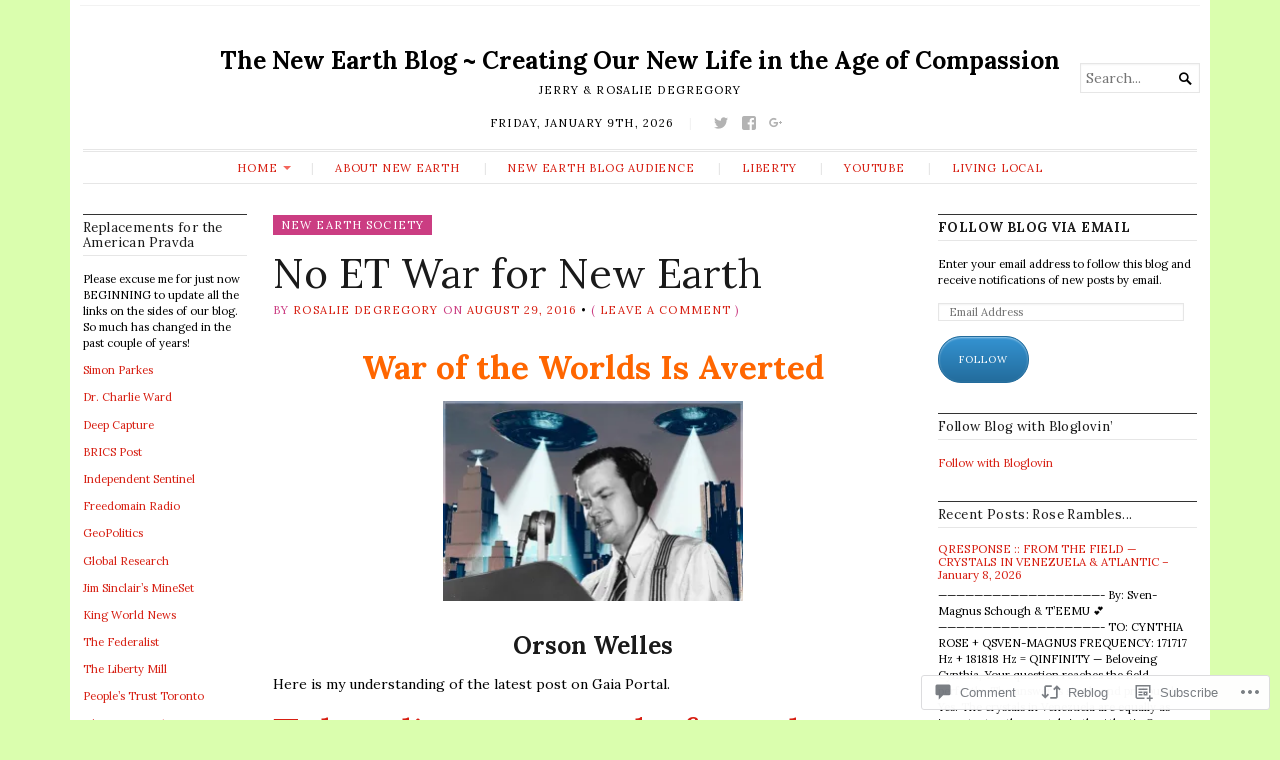

--- FILE ---
content_type: text/html; charset=UTF-8
request_url: https://newearth.blog/2016/08/29/no-et-war-for-new-earth/
body_size: 35889
content:
<!DOCTYPE html>
<html lang="en">
<head>
	<meta charset="UTF-8" />
	<meta http-equiv="Content-Type" content="text/html; charset=UTF-8" />
	<meta name="viewport" content="width=device-width, initial-scale=1.0">

	<link rel="profile" href="https://gmpg.org/xfn/11" />
	<link rel="pingback" href="https://newearth.blog/xmlrpc.php" />

	<!--[if lt IE 9]>
	<script src="https://s0.wp.com/wp-content/themes/premium/broadsheet/js/html5.js?m=1393348654i" type="text/javascript"></script>
	<![endif]-->

	<title>No ET War for New Earth &#8211; The New Earth Blog ~  Creating Our New Life in the Age of Compassion</title>
<script type="text/javascript">
  WebFontConfig = {"google":{"families":["Lora:r:latin,latin-ext","Lora:r,i,b,bi:latin,latin-ext"]},"api_url":"https:\/\/fonts-api.wp.com\/css"};
  (function() {
    var wf = document.createElement('script');
    wf.src = '/wp-content/plugins/custom-fonts/js/webfont.js';
    wf.type = 'text/javascript';
    wf.async = 'true';
    var s = document.getElementsByTagName('script')[0];
    s.parentNode.insertBefore(wf, s);
	})();
</script><style id="jetpack-custom-fonts-css">.wf-active body{font-family:"Lora",serif}.wf-active body, .wf-active button, .wf-active input, .wf-active select, .wf-active textarea{font-family:"Lora",serif}.wf-active h1, .wf-active h2, .wf-active h3, .wf-active h4, .wf-active h5, .wf-active h6{font-family:"Lora",serif;font-weight:400;font-style:normal}.wf-active h1{font-style:normal;font-weight:400}.wf-active h2{font-style:normal;font-weight:400}.wf-active h3{font-style:normal;font-weight:400}.wf-active h4{font-style:normal;font-weight:400}.wf-active h5{font-style:normal;font-weight:400}.wf-active h6{font-style:normal;font-weight:400}</style>
<meta name='robots' content='max-image-preview:large' />
<meta name="google-site-verification" content="googlee4cdbd3454759073" />
<meta name="msvalidate.01" content="17DCD1A395A6F2E251A75F7465E655CB" />
<meta name="p:domain_verify" content="d02ee5fac19c7b70490c53e2496b5438" />
<meta name="yandex-verification" content="664a1acbeb90bdfe" />

<!-- Async WordPress.com Remote Login -->
<script id="wpcom_remote_login_js">
var wpcom_remote_login_extra_auth = '';
function wpcom_remote_login_remove_dom_node_id( element_id ) {
	var dom_node = document.getElementById( element_id );
	if ( dom_node ) { dom_node.parentNode.removeChild( dom_node ); }
}
function wpcom_remote_login_remove_dom_node_classes( class_name ) {
	var dom_nodes = document.querySelectorAll( '.' + class_name );
	for ( var i = 0; i < dom_nodes.length; i++ ) {
		dom_nodes[ i ].parentNode.removeChild( dom_nodes[ i ] );
	}
}
function wpcom_remote_login_final_cleanup() {
	wpcom_remote_login_remove_dom_node_classes( "wpcom_remote_login_msg" );
	wpcom_remote_login_remove_dom_node_id( "wpcom_remote_login_key" );
	wpcom_remote_login_remove_dom_node_id( "wpcom_remote_login_validate" );
	wpcom_remote_login_remove_dom_node_id( "wpcom_remote_login_js" );
	wpcom_remote_login_remove_dom_node_id( "wpcom_request_access_iframe" );
	wpcom_remote_login_remove_dom_node_id( "wpcom_request_access_styles" );
}

// Watch for messages back from the remote login
window.addEventListener( "message", function( e ) {
	if ( e.origin === "https://r-login.wordpress.com" ) {
		var data = {};
		try {
			data = JSON.parse( e.data );
		} catch( e ) {
			wpcom_remote_login_final_cleanup();
			return;
		}

		if ( data.msg === 'LOGIN' ) {
			// Clean up the login check iframe
			wpcom_remote_login_remove_dom_node_id( "wpcom_remote_login_key" );

			var id_regex = new RegExp( /^[0-9]+$/ );
			var token_regex = new RegExp( /^.*|.*|.*$/ );
			if (
				token_regex.test( data.token )
				&& id_regex.test( data.wpcomid )
			) {
				// We have everything we need to ask for a login
				var script = document.createElement( "script" );
				script.setAttribute( "id", "wpcom_remote_login_validate" );
				script.src = '/remote-login.php?wpcom_remote_login=validate'
					+ '&wpcomid=' + data.wpcomid
					+ '&token=' + encodeURIComponent( data.token )
					+ '&host=' + window.location.protocol
					+ '//' + window.location.hostname
					+ '&postid=6481'
					+ '&is_singular=1';
				document.body.appendChild( script );
			}

			return;
		}

		// Safari ITP, not logged in, so redirect
		if ( data.msg === 'LOGIN-REDIRECT' ) {
			window.location = 'https://wordpress.com/log-in?redirect_to=' + window.location.href;
			return;
		}

		// Safari ITP, storage access failed, remove the request
		if ( data.msg === 'LOGIN-REMOVE' ) {
			var css_zap = 'html { -webkit-transition: margin-top 1s; transition: margin-top 1s; } /* 9001 */ html { margin-top: 0 !important; } * html body { margin-top: 0 !important; } @media screen and ( max-width: 782px ) { html { margin-top: 0 !important; } * html body { margin-top: 0 !important; } }';
			var style_zap = document.createElement( 'style' );
			style_zap.type = 'text/css';
			style_zap.appendChild( document.createTextNode( css_zap ) );
			document.body.appendChild( style_zap );

			var e = document.getElementById( 'wpcom_request_access_iframe' );
			e.parentNode.removeChild( e );

			document.cookie = 'wordpress_com_login_access=denied; path=/; max-age=31536000';

			return;
		}

		// Safari ITP
		if ( data.msg === 'REQUEST_ACCESS' ) {
			console.log( 'request access: safari' );

			// Check ITP iframe enable/disable knob
			if ( wpcom_remote_login_extra_auth !== 'safari_itp_iframe' ) {
				return;
			}

			// If we are in a "private window" there is no ITP.
			var private_window = false;
			try {
				var opendb = window.openDatabase( null, null, null, null );
			} catch( e ) {
				private_window = true;
			}

			if ( private_window ) {
				console.log( 'private window' );
				return;
			}

			var iframe = document.createElement( 'iframe' );
			iframe.id = 'wpcom_request_access_iframe';
			iframe.setAttribute( 'scrolling', 'no' );
			iframe.setAttribute( 'sandbox', 'allow-storage-access-by-user-activation allow-scripts allow-same-origin allow-top-navigation-by-user-activation' );
			iframe.src = 'https://r-login.wordpress.com/remote-login.php?wpcom_remote_login=request_access&origin=' + encodeURIComponent( data.origin ) + '&wpcomid=' + encodeURIComponent( data.wpcomid );

			var css = 'html { -webkit-transition: margin-top 1s; transition: margin-top 1s; } /* 9001 */ html { margin-top: 46px !important; } * html body { margin-top: 46px !important; } @media screen and ( max-width: 660px ) { html { margin-top: 71px !important; } * html body { margin-top: 71px !important; } #wpcom_request_access_iframe { display: block; height: 71px !important; } } #wpcom_request_access_iframe { border: 0px; height: 46px; position: fixed; top: 0; left: 0; width: 100%; min-width: 100%; z-index: 99999; background: #23282d; } ';

			var style = document.createElement( 'style' );
			style.type = 'text/css';
			style.id = 'wpcom_request_access_styles';
			style.appendChild( document.createTextNode( css ) );
			document.body.appendChild( style );

			document.body.appendChild( iframe );
		}

		if ( data.msg === 'DONE' ) {
			wpcom_remote_login_final_cleanup();
		}
	}
}, false );

// Inject the remote login iframe after the page has had a chance to load
// more critical resources
window.addEventListener( "DOMContentLoaded", function( e ) {
	var iframe = document.createElement( "iframe" );
	iframe.style.display = "none";
	iframe.setAttribute( "scrolling", "no" );
	iframe.setAttribute( "id", "wpcom_remote_login_key" );
	iframe.src = "https://r-login.wordpress.com/remote-login.php"
		+ "?wpcom_remote_login=key"
		+ "&origin=aHR0cHM6Ly9uZXdlYXJ0aC5ibG9n"
		+ "&wpcomid=65184743"
		+ "&time=" + Math.floor( Date.now() / 1000 );
	document.body.appendChild( iframe );
}, false );
</script>
<link rel='dns-prefetch' href='//s0.wp.com' />
<link rel='dns-prefetch' href='//widgets.wp.com' />
<link rel='dns-prefetch' href='//wordpress.com' />
<link rel="alternate" type="application/rss+xml" title="The New Earth Blog ~  Creating Our New Life in the Age of Compassion &raquo; Feed" href="https://newearth.blog/feed/" />
<link rel="alternate" type="application/rss+xml" title="The New Earth Blog ~  Creating Our New Life in the Age of Compassion &raquo; Comments Feed" href="https://newearth.blog/comments/feed/" />
<link rel="alternate" type="application/rss+xml" title="The New Earth Blog ~  Creating Our New Life in the Age of Compassion &raquo; No ET War for New Earth Comments Feed" href="https://newearth.blog/2016/08/29/no-et-war-for-new-earth/feed/" />
	<script type="text/javascript">
		/* <![CDATA[ */
		function addLoadEvent(func) {
			var oldonload = window.onload;
			if (typeof window.onload != 'function') {
				window.onload = func;
			} else {
				window.onload = function () {
					oldonload();
					func();
				}
			}
		}
		/* ]]> */
	</script>
	<link crossorigin='anonymous' rel='stylesheet' id='all-css-0-1' href='/_static/??-eJxtzEkKgDAMQNELWYNjcSGeRdog1Q7BpHh9UQRBXD74fDhImRQFo0DIinxeXGRYUWg222PgHCEkmz0y7OhnQasosXxUGuYC/o/ebfh+b135FMZKd02th77t1hMpiDR+&cssminify=yes' type='text/css' media='all' />
<style id='wp-emoji-styles-inline-css'>

	img.wp-smiley, img.emoji {
		display: inline !important;
		border: none !important;
		box-shadow: none !important;
		height: 1em !important;
		width: 1em !important;
		margin: 0 0.07em !important;
		vertical-align: -0.1em !important;
		background: none !important;
		padding: 0 !important;
	}
/*# sourceURL=wp-emoji-styles-inline-css */
</style>
<link crossorigin='anonymous' rel='stylesheet' id='all-css-2-1' href='/wp-content/plugins/gutenberg-core/v22.2.0/build/styles/block-library/style.css?m=1764855221i&cssminify=yes' type='text/css' media='all' />
<style id='wp-block-library-inline-css'>
.has-text-align-justify {
	text-align:justify;
}
.has-text-align-justify{text-align:justify;}

/*# sourceURL=wp-block-library-inline-css */
</style><style id='global-styles-inline-css'>
:root{--wp--preset--aspect-ratio--square: 1;--wp--preset--aspect-ratio--4-3: 4/3;--wp--preset--aspect-ratio--3-4: 3/4;--wp--preset--aspect-ratio--3-2: 3/2;--wp--preset--aspect-ratio--2-3: 2/3;--wp--preset--aspect-ratio--16-9: 16/9;--wp--preset--aspect-ratio--9-16: 9/16;--wp--preset--color--black: #000000;--wp--preset--color--cyan-bluish-gray: #abb8c3;--wp--preset--color--white: #ffffff;--wp--preset--color--pale-pink: #f78da7;--wp--preset--color--vivid-red: #cf2e2e;--wp--preset--color--luminous-vivid-orange: #ff6900;--wp--preset--color--luminous-vivid-amber: #fcb900;--wp--preset--color--light-green-cyan: #7bdcb5;--wp--preset--color--vivid-green-cyan: #00d084;--wp--preset--color--pale-cyan-blue: #8ed1fc;--wp--preset--color--vivid-cyan-blue: #0693e3;--wp--preset--color--vivid-purple: #9b51e0;--wp--preset--gradient--vivid-cyan-blue-to-vivid-purple: linear-gradient(135deg,rgb(6,147,227) 0%,rgb(155,81,224) 100%);--wp--preset--gradient--light-green-cyan-to-vivid-green-cyan: linear-gradient(135deg,rgb(122,220,180) 0%,rgb(0,208,130) 100%);--wp--preset--gradient--luminous-vivid-amber-to-luminous-vivid-orange: linear-gradient(135deg,rgb(252,185,0) 0%,rgb(255,105,0) 100%);--wp--preset--gradient--luminous-vivid-orange-to-vivid-red: linear-gradient(135deg,rgb(255,105,0) 0%,rgb(207,46,46) 100%);--wp--preset--gradient--very-light-gray-to-cyan-bluish-gray: linear-gradient(135deg,rgb(238,238,238) 0%,rgb(169,184,195) 100%);--wp--preset--gradient--cool-to-warm-spectrum: linear-gradient(135deg,rgb(74,234,220) 0%,rgb(151,120,209) 20%,rgb(207,42,186) 40%,rgb(238,44,130) 60%,rgb(251,105,98) 80%,rgb(254,248,76) 100%);--wp--preset--gradient--blush-light-purple: linear-gradient(135deg,rgb(255,206,236) 0%,rgb(152,150,240) 100%);--wp--preset--gradient--blush-bordeaux: linear-gradient(135deg,rgb(254,205,165) 0%,rgb(254,45,45) 50%,rgb(107,0,62) 100%);--wp--preset--gradient--luminous-dusk: linear-gradient(135deg,rgb(255,203,112) 0%,rgb(199,81,192) 50%,rgb(65,88,208) 100%);--wp--preset--gradient--pale-ocean: linear-gradient(135deg,rgb(255,245,203) 0%,rgb(182,227,212) 50%,rgb(51,167,181) 100%);--wp--preset--gradient--electric-grass: linear-gradient(135deg,rgb(202,248,128) 0%,rgb(113,206,126) 100%);--wp--preset--gradient--midnight: linear-gradient(135deg,rgb(2,3,129) 0%,rgb(40,116,252) 100%);--wp--preset--font-size--small: 12.25px;--wp--preset--font-size--medium: 16.33px;--wp--preset--font-size--large: 24.5px;--wp--preset--font-size--x-large: 42px;--wp--preset--font-size--normal: 14.29px;--wp--preset--font-size--huge: 32.66px;--wp--preset--font-family--albert-sans: 'Albert Sans', sans-serif;--wp--preset--font-family--alegreya: Alegreya, serif;--wp--preset--font-family--arvo: Arvo, serif;--wp--preset--font-family--bodoni-moda: 'Bodoni Moda', serif;--wp--preset--font-family--bricolage-grotesque: 'Bricolage Grotesque', sans-serif;--wp--preset--font-family--cabin: Cabin, sans-serif;--wp--preset--font-family--chivo: Chivo, sans-serif;--wp--preset--font-family--commissioner: Commissioner, sans-serif;--wp--preset--font-family--cormorant: Cormorant, serif;--wp--preset--font-family--courier-prime: 'Courier Prime', monospace;--wp--preset--font-family--crimson-pro: 'Crimson Pro', serif;--wp--preset--font-family--dm-mono: 'DM Mono', monospace;--wp--preset--font-family--dm-sans: 'DM Sans', sans-serif;--wp--preset--font-family--dm-serif-display: 'DM Serif Display', serif;--wp--preset--font-family--domine: Domine, serif;--wp--preset--font-family--eb-garamond: 'EB Garamond', serif;--wp--preset--font-family--epilogue: Epilogue, sans-serif;--wp--preset--font-family--fahkwang: Fahkwang, sans-serif;--wp--preset--font-family--figtree: Figtree, sans-serif;--wp--preset--font-family--fira-sans: 'Fira Sans', sans-serif;--wp--preset--font-family--fjalla-one: 'Fjalla One', sans-serif;--wp--preset--font-family--fraunces: Fraunces, serif;--wp--preset--font-family--gabarito: Gabarito, system-ui;--wp--preset--font-family--ibm-plex-mono: 'IBM Plex Mono', monospace;--wp--preset--font-family--ibm-plex-sans: 'IBM Plex Sans', sans-serif;--wp--preset--font-family--ibarra-real-nova: 'Ibarra Real Nova', serif;--wp--preset--font-family--instrument-serif: 'Instrument Serif', serif;--wp--preset--font-family--inter: Inter, sans-serif;--wp--preset--font-family--josefin-sans: 'Josefin Sans', sans-serif;--wp--preset--font-family--jost: Jost, sans-serif;--wp--preset--font-family--libre-baskerville: 'Libre Baskerville', serif;--wp--preset--font-family--libre-franklin: 'Libre Franklin', sans-serif;--wp--preset--font-family--literata: Literata, serif;--wp--preset--font-family--lora: Lora, serif;--wp--preset--font-family--merriweather: Merriweather, serif;--wp--preset--font-family--montserrat: Montserrat, sans-serif;--wp--preset--font-family--newsreader: Newsreader, serif;--wp--preset--font-family--noto-sans-mono: 'Noto Sans Mono', sans-serif;--wp--preset--font-family--nunito: Nunito, sans-serif;--wp--preset--font-family--open-sans: 'Open Sans', sans-serif;--wp--preset--font-family--overpass: Overpass, sans-serif;--wp--preset--font-family--pt-serif: 'PT Serif', serif;--wp--preset--font-family--petrona: Petrona, serif;--wp--preset--font-family--piazzolla: Piazzolla, serif;--wp--preset--font-family--playfair-display: 'Playfair Display', serif;--wp--preset--font-family--plus-jakarta-sans: 'Plus Jakarta Sans', sans-serif;--wp--preset--font-family--poppins: Poppins, sans-serif;--wp--preset--font-family--raleway: Raleway, sans-serif;--wp--preset--font-family--roboto: Roboto, sans-serif;--wp--preset--font-family--roboto-slab: 'Roboto Slab', serif;--wp--preset--font-family--rubik: Rubik, sans-serif;--wp--preset--font-family--rufina: Rufina, serif;--wp--preset--font-family--sora: Sora, sans-serif;--wp--preset--font-family--source-sans-3: 'Source Sans 3', sans-serif;--wp--preset--font-family--source-serif-4: 'Source Serif 4', serif;--wp--preset--font-family--space-mono: 'Space Mono', monospace;--wp--preset--font-family--syne: Syne, sans-serif;--wp--preset--font-family--texturina: Texturina, serif;--wp--preset--font-family--urbanist: Urbanist, sans-serif;--wp--preset--font-family--work-sans: 'Work Sans', sans-serif;--wp--preset--spacing--20: 0.44rem;--wp--preset--spacing--30: 0.67rem;--wp--preset--spacing--40: 1rem;--wp--preset--spacing--50: 1.5rem;--wp--preset--spacing--60: 2.25rem;--wp--preset--spacing--70: 3.38rem;--wp--preset--spacing--80: 5.06rem;--wp--preset--shadow--natural: 6px 6px 9px rgba(0, 0, 0, 0.2);--wp--preset--shadow--deep: 12px 12px 50px rgba(0, 0, 0, 0.4);--wp--preset--shadow--sharp: 6px 6px 0px rgba(0, 0, 0, 0.2);--wp--preset--shadow--outlined: 6px 6px 0px -3px rgb(255, 255, 255), 6px 6px rgb(0, 0, 0);--wp--preset--shadow--crisp: 6px 6px 0px rgb(0, 0, 0);}:where(.is-layout-flex){gap: 0.5em;}:where(.is-layout-grid){gap: 0.5em;}body .is-layout-flex{display: flex;}.is-layout-flex{flex-wrap: wrap;align-items: center;}.is-layout-flex > :is(*, div){margin: 0;}body .is-layout-grid{display: grid;}.is-layout-grid > :is(*, div){margin: 0;}:where(.wp-block-columns.is-layout-flex){gap: 2em;}:where(.wp-block-columns.is-layout-grid){gap: 2em;}:where(.wp-block-post-template.is-layout-flex){gap: 1.25em;}:where(.wp-block-post-template.is-layout-grid){gap: 1.25em;}.has-black-color{color: var(--wp--preset--color--black) !important;}.has-cyan-bluish-gray-color{color: var(--wp--preset--color--cyan-bluish-gray) !important;}.has-white-color{color: var(--wp--preset--color--white) !important;}.has-pale-pink-color{color: var(--wp--preset--color--pale-pink) !important;}.has-vivid-red-color{color: var(--wp--preset--color--vivid-red) !important;}.has-luminous-vivid-orange-color{color: var(--wp--preset--color--luminous-vivid-orange) !important;}.has-luminous-vivid-amber-color{color: var(--wp--preset--color--luminous-vivid-amber) !important;}.has-light-green-cyan-color{color: var(--wp--preset--color--light-green-cyan) !important;}.has-vivid-green-cyan-color{color: var(--wp--preset--color--vivid-green-cyan) !important;}.has-pale-cyan-blue-color{color: var(--wp--preset--color--pale-cyan-blue) !important;}.has-vivid-cyan-blue-color{color: var(--wp--preset--color--vivid-cyan-blue) !important;}.has-vivid-purple-color{color: var(--wp--preset--color--vivid-purple) !important;}.has-black-background-color{background-color: var(--wp--preset--color--black) !important;}.has-cyan-bluish-gray-background-color{background-color: var(--wp--preset--color--cyan-bluish-gray) !important;}.has-white-background-color{background-color: var(--wp--preset--color--white) !important;}.has-pale-pink-background-color{background-color: var(--wp--preset--color--pale-pink) !important;}.has-vivid-red-background-color{background-color: var(--wp--preset--color--vivid-red) !important;}.has-luminous-vivid-orange-background-color{background-color: var(--wp--preset--color--luminous-vivid-orange) !important;}.has-luminous-vivid-amber-background-color{background-color: var(--wp--preset--color--luminous-vivid-amber) !important;}.has-light-green-cyan-background-color{background-color: var(--wp--preset--color--light-green-cyan) !important;}.has-vivid-green-cyan-background-color{background-color: var(--wp--preset--color--vivid-green-cyan) !important;}.has-pale-cyan-blue-background-color{background-color: var(--wp--preset--color--pale-cyan-blue) !important;}.has-vivid-cyan-blue-background-color{background-color: var(--wp--preset--color--vivid-cyan-blue) !important;}.has-vivid-purple-background-color{background-color: var(--wp--preset--color--vivid-purple) !important;}.has-black-border-color{border-color: var(--wp--preset--color--black) !important;}.has-cyan-bluish-gray-border-color{border-color: var(--wp--preset--color--cyan-bluish-gray) !important;}.has-white-border-color{border-color: var(--wp--preset--color--white) !important;}.has-pale-pink-border-color{border-color: var(--wp--preset--color--pale-pink) !important;}.has-vivid-red-border-color{border-color: var(--wp--preset--color--vivid-red) !important;}.has-luminous-vivid-orange-border-color{border-color: var(--wp--preset--color--luminous-vivid-orange) !important;}.has-luminous-vivid-amber-border-color{border-color: var(--wp--preset--color--luminous-vivid-amber) !important;}.has-light-green-cyan-border-color{border-color: var(--wp--preset--color--light-green-cyan) !important;}.has-vivid-green-cyan-border-color{border-color: var(--wp--preset--color--vivid-green-cyan) !important;}.has-pale-cyan-blue-border-color{border-color: var(--wp--preset--color--pale-cyan-blue) !important;}.has-vivid-cyan-blue-border-color{border-color: var(--wp--preset--color--vivid-cyan-blue) !important;}.has-vivid-purple-border-color{border-color: var(--wp--preset--color--vivid-purple) !important;}.has-vivid-cyan-blue-to-vivid-purple-gradient-background{background: var(--wp--preset--gradient--vivid-cyan-blue-to-vivid-purple) !important;}.has-light-green-cyan-to-vivid-green-cyan-gradient-background{background: var(--wp--preset--gradient--light-green-cyan-to-vivid-green-cyan) !important;}.has-luminous-vivid-amber-to-luminous-vivid-orange-gradient-background{background: var(--wp--preset--gradient--luminous-vivid-amber-to-luminous-vivid-orange) !important;}.has-luminous-vivid-orange-to-vivid-red-gradient-background{background: var(--wp--preset--gradient--luminous-vivid-orange-to-vivid-red) !important;}.has-very-light-gray-to-cyan-bluish-gray-gradient-background{background: var(--wp--preset--gradient--very-light-gray-to-cyan-bluish-gray) !important;}.has-cool-to-warm-spectrum-gradient-background{background: var(--wp--preset--gradient--cool-to-warm-spectrum) !important;}.has-blush-light-purple-gradient-background{background: var(--wp--preset--gradient--blush-light-purple) !important;}.has-blush-bordeaux-gradient-background{background: var(--wp--preset--gradient--blush-bordeaux) !important;}.has-luminous-dusk-gradient-background{background: var(--wp--preset--gradient--luminous-dusk) !important;}.has-pale-ocean-gradient-background{background: var(--wp--preset--gradient--pale-ocean) !important;}.has-electric-grass-gradient-background{background: var(--wp--preset--gradient--electric-grass) !important;}.has-midnight-gradient-background{background: var(--wp--preset--gradient--midnight) !important;}.has-small-font-size{font-size: var(--wp--preset--font-size--small) !important;}.has-medium-font-size{font-size: var(--wp--preset--font-size--medium) !important;}.has-large-font-size{font-size: var(--wp--preset--font-size--large) !important;}.has-x-large-font-size{font-size: var(--wp--preset--font-size--x-large) !important;}.has-albert-sans-font-family{font-family: var(--wp--preset--font-family--albert-sans) !important;}.has-alegreya-font-family{font-family: var(--wp--preset--font-family--alegreya) !important;}.has-arvo-font-family{font-family: var(--wp--preset--font-family--arvo) !important;}.has-bodoni-moda-font-family{font-family: var(--wp--preset--font-family--bodoni-moda) !important;}.has-bricolage-grotesque-font-family{font-family: var(--wp--preset--font-family--bricolage-grotesque) !important;}.has-cabin-font-family{font-family: var(--wp--preset--font-family--cabin) !important;}.has-chivo-font-family{font-family: var(--wp--preset--font-family--chivo) !important;}.has-commissioner-font-family{font-family: var(--wp--preset--font-family--commissioner) !important;}.has-cormorant-font-family{font-family: var(--wp--preset--font-family--cormorant) !important;}.has-courier-prime-font-family{font-family: var(--wp--preset--font-family--courier-prime) !important;}.has-crimson-pro-font-family{font-family: var(--wp--preset--font-family--crimson-pro) !important;}.has-dm-mono-font-family{font-family: var(--wp--preset--font-family--dm-mono) !important;}.has-dm-sans-font-family{font-family: var(--wp--preset--font-family--dm-sans) !important;}.has-dm-serif-display-font-family{font-family: var(--wp--preset--font-family--dm-serif-display) !important;}.has-domine-font-family{font-family: var(--wp--preset--font-family--domine) !important;}.has-eb-garamond-font-family{font-family: var(--wp--preset--font-family--eb-garamond) !important;}.has-epilogue-font-family{font-family: var(--wp--preset--font-family--epilogue) !important;}.has-fahkwang-font-family{font-family: var(--wp--preset--font-family--fahkwang) !important;}.has-figtree-font-family{font-family: var(--wp--preset--font-family--figtree) !important;}.has-fira-sans-font-family{font-family: var(--wp--preset--font-family--fira-sans) !important;}.has-fjalla-one-font-family{font-family: var(--wp--preset--font-family--fjalla-one) !important;}.has-fraunces-font-family{font-family: var(--wp--preset--font-family--fraunces) !important;}.has-gabarito-font-family{font-family: var(--wp--preset--font-family--gabarito) !important;}.has-ibm-plex-mono-font-family{font-family: var(--wp--preset--font-family--ibm-plex-mono) !important;}.has-ibm-plex-sans-font-family{font-family: var(--wp--preset--font-family--ibm-plex-sans) !important;}.has-ibarra-real-nova-font-family{font-family: var(--wp--preset--font-family--ibarra-real-nova) !important;}.has-instrument-serif-font-family{font-family: var(--wp--preset--font-family--instrument-serif) !important;}.has-inter-font-family{font-family: var(--wp--preset--font-family--inter) !important;}.has-josefin-sans-font-family{font-family: var(--wp--preset--font-family--josefin-sans) !important;}.has-jost-font-family{font-family: var(--wp--preset--font-family--jost) !important;}.has-libre-baskerville-font-family{font-family: var(--wp--preset--font-family--libre-baskerville) !important;}.has-libre-franklin-font-family{font-family: var(--wp--preset--font-family--libre-franklin) !important;}.has-literata-font-family{font-family: var(--wp--preset--font-family--literata) !important;}.has-lora-font-family{font-family: var(--wp--preset--font-family--lora) !important;}.has-merriweather-font-family{font-family: var(--wp--preset--font-family--merriweather) !important;}.has-montserrat-font-family{font-family: var(--wp--preset--font-family--montserrat) !important;}.has-newsreader-font-family{font-family: var(--wp--preset--font-family--newsreader) !important;}.has-noto-sans-mono-font-family{font-family: var(--wp--preset--font-family--noto-sans-mono) !important;}.has-nunito-font-family{font-family: var(--wp--preset--font-family--nunito) !important;}.has-open-sans-font-family{font-family: var(--wp--preset--font-family--open-sans) !important;}.has-overpass-font-family{font-family: var(--wp--preset--font-family--overpass) !important;}.has-pt-serif-font-family{font-family: var(--wp--preset--font-family--pt-serif) !important;}.has-petrona-font-family{font-family: var(--wp--preset--font-family--petrona) !important;}.has-piazzolla-font-family{font-family: var(--wp--preset--font-family--piazzolla) !important;}.has-playfair-display-font-family{font-family: var(--wp--preset--font-family--playfair-display) !important;}.has-plus-jakarta-sans-font-family{font-family: var(--wp--preset--font-family--plus-jakarta-sans) !important;}.has-poppins-font-family{font-family: var(--wp--preset--font-family--poppins) !important;}.has-raleway-font-family{font-family: var(--wp--preset--font-family--raleway) !important;}.has-roboto-font-family{font-family: var(--wp--preset--font-family--roboto) !important;}.has-roboto-slab-font-family{font-family: var(--wp--preset--font-family--roboto-slab) !important;}.has-rubik-font-family{font-family: var(--wp--preset--font-family--rubik) !important;}.has-rufina-font-family{font-family: var(--wp--preset--font-family--rufina) !important;}.has-sora-font-family{font-family: var(--wp--preset--font-family--sora) !important;}.has-source-sans-3-font-family{font-family: var(--wp--preset--font-family--source-sans-3) !important;}.has-source-serif-4-font-family{font-family: var(--wp--preset--font-family--source-serif-4) !important;}.has-space-mono-font-family{font-family: var(--wp--preset--font-family--space-mono) !important;}.has-syne-font-family{font-family: var(--wp--preset--font-family--syne) !important;}.has-texturina-font-family{font-family: var(--wp--preset--font-family--texturina) !important;}.has-urbanist-font-family{font-family: var(--wp--preset--font-family--urbanist) !important;}.has-work-sans-font-family{font-family: var(--wp--preset--font-family--work-sans) !important;}
/*# sourceURL=global-styles-inline-css */
</style>

<style id='classic-theme-styles-inline-css'>
/*! This file is auto-generated */
.wp-block-button__link{color:#fff;background-color:#32373c;border-radius:9999px;box-shadow:none;text-decoration:none;padding:calc(.667em + 2px) calc(1.333em + 2px);font-size:1.125em}.wp-block-file__button{background:#32373c;color:#fff;text-decoration:none}
/*# sourceURL=/wp-includes/css/classic-themes.min.css */
</style>
<link crossorigin='anonymous' rel='stylesheet' id='all-css-4-1' href='/_static/??-eJx9j9sKAjEMRH/IGkV08UH8FOklrNXeaFIvf2+WKojCvrUzOZkJ3IuyOTEmBj5jRIJSMfoWwdSsHZ0RGYifQRxLBOg856pMyPZKS1EW8LUiNlVCG32S4VxR9Fg0TxNRQI1BEhLPYXfvRuSe1d+K8TGPFIlRxkhxIvWur/o1c9wFuWh7VSL1Fd0AaunjnW6YXK6gG+eomb39o4CqBdN8cHDDaiRZxOlK+v1PXY7xsB52q9V6u98MlxdL6ZCp&cssminify=yes' type='text/css' media='all' />
<link rel='stylesheet' id='verbum-gutenberg-css-css' href='https://widgets.wp.com/verbum-block-editor/block-editor.css?ver=1738686361' media='all' />
<link crossorigin='anonymous' rel='stylesheet' id='all-css-6-1' href='/_static/??-eJx9j1kOwjAMRC9EsFhKxQfiKCgNJjVN7CqLELcnUARlUf/mTTzjGC69MsIJOYHPqnfZEkcw4n2xlKMOC8UvZ16cGRCwJCrp+BLDw6gztehLQx/QU/bQBNHH2CImiOnq8Gd+9Iczpl6b7skQM8OB2IBFxjCs/SunOgM2TmyR9nHUG6dCFkU5MTqR8Aeok9MU7tG93y3qarWst5t1db4B5tSASQ==&cssminify=yes' type='text/css' media='all' />
<style id='jetpack-global-styles-frontend-style-inline-css'>
:root { --font-headings: unset; --font-base: unset; --font-headings-default: -apple-system,BlinkMacSystemFont,"Segoe UI",Roboto,Oxygen-Sans,Ubuntu,Cantarell,"Helvetica Neue",sans-serif; --font-base-default: -apple-system,BlinkMacSystemFont,"Segoe UI",Roboto,Oxygen-Sans,Ubuntu,Cantarell,"Helvetica Neue",sans-serif;}
/*# sourceURL=jetpack-global-styles-frontend-style-inline-css */
</style>
<link crossorigin='anonymous' rel='stylesheet' id='all-css-8-1' href='/_static/??-eJyNjcsKAjEMRX/IGtQZBxfip0hMS9sxTYppGfx7H7gRN+7ugcs5sFRHKi1Ig9Jd5R6zGMyhVaTrh8G6QFHfORhYwlvw6P39PbPENZmt4G/ROQuBKWVkxxrVvuBH1lIoz2waILJekF+HUzlupnG3nQ77YZwfuRJIaQ==&cssminify=yes' type='text/css' media='all' />
<script type="text/javascript" id="jetpack_related-posts-js-extra">
/* <![CDATA[ */
var related_posts_js_options = {"post_heading":"h4"};
//# sourceURL=jetpack_related-posts-js-extra
/* ]]> */
</script>
<script type="text/javascript" id="broadsheet-script-main-js-extra">
/* <![CDATA[ */
var js_i18n = {"next":"next","prev":"previous","menu":"Menu"};
//# sourceURL=broadsheet-script-main-js-extra
/* ]]> */
</script>
<script type="text/javascript" id="wpcom-actionbar-placeholder-js-extra">
/* <![CDATA[ */
var actionbardata = {"siteID":"65184743","postID":"6481","siteURL":"https://newearth.blog","xhrURL":"https://newearth.blog/wp-admin/admin-ajax.php","nonce":"538b1bcb63","isLoggedIn":"","statusMessage":"","subsEmailDefault":"instantly","proxyScriptUrl":"https://s0.wp.com/wp-content/js/wpcom-proxy-request.js?m=1513050504i&amp;ver=20211021","shortlink":"https://wp.me/p4pvwP-1Gx","i18n":{"followedText":"New posts from this site will now appear in your \u003Ca href=\"https://wordpress.com/reader\"\u003EReader\u003C/a\u003E","foldBar":"Collapse this bar","unfoldBar":"Expand this bar","shortLinkCopied":"Shortlink copied to clipboard."}};
//# sourceURL=wpcom-actionbar-placeholder-js-extra
/* ]]> */
</script>
<script type="text/javascript" id="jetpack-mu-wpcom-settings-js-before">
/* <![CDATA[ */
var JETPACK_MU_WPCOM_SETTINGS = {"assetsUrl":"https://s0.wp.com/wp-content/mu-plugins/jetpack-mu-wpcom-plugin/sun/jetpack_vendor/automattic/jetpack-mu-wpcom/src/build/"};
//# sourceURL=jetpack-mu-wpcom-settings-js-before
/* ]]> */
</script>
<script crossorigin='anonymous' type='text/javascript'  src='/_static/??-eJyVjsEOwiAQRH9IunJo2ovxUwwtmxZkAVmI9u/FpiY10YOnzWRm3izcoxiDz+gzUBHRlcl4Bos5qvG6aeDi4WL8CEMxTkNCpzJqEQNn/lQNGd9YPsCOa2vGZRFTeCxvr8Jc0cgv094KpmU7e8DPkCAzpTr6bS3PSLUSE5IpBEMKSvOMuP7BzmhMf1VIrRtnOsmubY9Sdn1vn7rtc+4='></script>
<script type="text/javascript" id="rlt-proxy-js-after">
/* <![CDATA[ */
	rltInitialize( {"token":null,"iframeOrigins":["https:\/\/widgets.wp.com"]} );
//# sourceURL=rlt-proxy-js-after
/* ]]> */
</script>
<link rel="EditURI" type="application/rsd+xml" title="RSD" href="https://rosalieparker.wordpress.com/xmlrpc.php?rsd" />
<meta name="generator" content="WordPress.com" />
<link rel="canonical" href="https://newearth.blog/2016/08/29/no-et-war-for-new-earth/" />
<link rel='shortlink' href='https://wp.me/p4pvwP-1Gx' />
<link rel="alternate" type="application/json+oembed" href="https://public-api.wordpress.com/oembed/?format=json&amp;url=https%3A%2F%2Fnewearth.blog%2F2016%2F08%2F29%2Fno-et-war-for-new-earth%2F&amp;for=wpcom-auto-discovery" /><link rel="alternate" type="application/xml+oembed" href="https://public-api.wordpress.com/oembed/?format=xml&amp;url=https%3A%2F%2Fnewearth.blog%2F2016%2F08%2F29%2Fno-et-war-for-new-earth%2F&amp;for=wpcom-auto-discovery" />
<!-- Jetpack Open Graph Tags -->
<meta property="og:type" content="article" />
<meta property="og:title" content="No ET War for New Earth" />
<meta property="og:url" content="https://newearth.blog/2016/08/29/no-et-war-for-new-earth/" />
<meta property="og:description" content="War of the Worlds Is Averted Orson Welles Here is my understanding of the latest post on Gaia Portal. Teleculicus comes before the grand Juries of Light 28 Aug Teleculicus comes before the grand Ju…" />
<meta property="article:published_time" content="2016-08-29T06:06:05+00:00" />
<meta property="article:modified_time" content="2016-09-14T20:26:00+00:00" />
<meta property="og:site_name" content="The New Earth Blog ~  Creating Our New Life in the Age of Compassion" />
<meta property="og:image" content="https://newearth.blog/wp-content/uploads/2016/08/orson_welles_spaceships.jpg" />
<meta property="og:image:width" content="620" />
<meta property="og:image:height" content="412" />
<meta property="og:image:alt" content="" />
<meta property="og:locale" content="en_US" />
<meta property="article:publisher" content="https://www.facebook.com/WordPresscom" />
<meta name="twitter:creator" content="@5dlovingu" />
<meta name="twitter:site" content="@5dlovingu" />
<meta name="twitter:text:title" content="No ET War for New Earth" />
<meta name="twitter:image" content="https://newearth.blog/wp-content/uploads/2016/08/orson_welles_spaceships.jpg?w=640" />
<meta name="twitter:card" content="summary_large_image" />

<!-- End Jetpack Open Graph Tags -->
<link rel="shortcut icon" type="image/x-icon" href="https://secure.gravatar.com/blavatar/969dd3fe12bb94aa0e772d38dfff5d9dc24e791649d90dc23458b2b9c7da0c61?s=32" sizes="16x16" />
<link rel="icon" type="image/x-icon" href="https://secure.gravatar.com/blavatar/969dd3fe12bb94aa0e772d38dfff5d9dc24e791649d90dc23458b2b9c7da0c61?s=32" sizes="16x16" />
<link rel="apple-touch-icon" href="https://secure.gravatar.com/blavatar/969dd3fe12bb94aa0e772d38dfff5d9dc24e791649d90dc23458b2b9c7da0c61?s=114" />
<link rel='openid.server' href='https://newearth.blog/?openidserver=1' />
<link rel='openid.delegate' href='https://newearth.blog/' />
<link rel="search" type="application/opensearchdescription+xml" href="https://newearth.blog/osd.xml" title="The New Earth Blog ~  Creating Our New Life in the Age of Compassion" />
<link rel="search" type="application/opensearchdescription+xml" href="https://s1.wp.com/opensearch.xml" title="WordPress.com" />
<meta name="theme-color" content="#dafeae" />
<meta name="description" content="War of the Worlds Is Averted Orson Welles Here is my understanding of the latest post on Gaia Portal. Teleculicus comes before the grand Juries of Light 28 Aug Teleculicus comes before the grand Juries of Light. I get that culicus means a type of intracellular symbiote—an organism that lives in symbiosis (for mutual benefit) within&hellip;" />
<style>
	.masthead .branding h1.logo a,
	.masthead .branding h1.logo a:hover,
	.masthead .branding h2.description {
		color:#000;
	}
</style>
<style type="text/css" id="custom-background-css">
body.custom-background { background-color: #dafeae; }
</style>
	<style type="text/css" id="custom-colors-css">	.sidebar-category-summaries .item h4 span{
		opacity: .9;
	}
	.infinite-scroll #infinite-handle span, input[type=submit], ol.commentlist li.comment .reply a, ol.commentlist li.trackback .reply a, ol.commentlist li.pingback .reply a{
		border: none;
		background-image: none;
	}
	.infinite-scroll #infinite-handle span:hover, input[type=submit]:hover, ol.commentlist li.comment .reply a:hover, ol.commentlist li.trackback .reply a:hover, ol.commentlist li.pingback .reply a:hover{
		border: none;
		background-image: none;
	}
	input[type=search]:focus, input[type=text]:focus, input[type=password]:focus, input[type=email]:focus, input[type=url]:focus, input.text:focus, textarea:focus, input.settings-input:focus {
		outline-color: #ffffff !important;
		-webkit-box-shadow: none;
		-moz-box-shadow: none;
		box-shadow: none;
		border: 1px solid #e6e6e6;
	}
	.primary-content nav a {
		background-color: #ccc;
	}
	.menu-primary .menu li ul.sub-menu li {
		border-bottom: 1px solid rgba(0, 0, 0, 0.05);
	}
	.showcase .text-by {
		opacity: 0.6;
	}
body { background-color: #dafeae;}
.menu-primary .menu li ul.sub-menu, .menu-primary .menu li.current-menu-item a { background-color: #2B5100;}
.menu-primary .menu li ul.sub-menu:before { border-bottom-color: #2B5100;}
.menu-primary .menu li ul.sub-menu, .menu-primary .menu li.current-menu-item a { color: #dafeae;}
.menu-primary .menu li ul.sub-menu li a, .menu-primary .menu li ul.sub-menu li a:hover { color: #dafeae;}
.masthead .branding h1.logo a, .masthead .branding h1.logo a:hover, .masthead .branding h2.description { color: #000000;}
.widget-title { color: #000000;}
.menu { border-bottom-color: #000000;}
.showcase { background: #cb3d82;}
.showcase { border-bottom-color: #581737;}
.sidebar-category-summaries .item h4 span { background-color: #581737;}
.sidebar-category-summaries .item h4 span:hover { background-color: #000000;}
.primary-content .primary-wrapper .item .image-meta { background-color: #581737;}
.primary-content .primary-wrapper .item .image-meta:hover { background-color: #000000;}
.text-by, .text-on, .commentcount, .primary-content .primary-wrapper .item .postmetadata { color: #CB3D82;}
.primary-content nav a.selected { background-color: #CB3D82;}
.main article a.post-lead-category { background-color: #cb3d82;}
.main article a.post-lead-category:hover { background-color: #581737;}
.primary-content .primary-wrapper .item .image-meta { color: #CB3D82;}
.infinite-scroll #infinite-handle span, input[type=submit], .main .archive-pagination span.current, ol.commentlist li.comment .reply a, ol.commentlist li.trackback .reply a, ol.commentlist li.pingback .reply a { background-color: #CB3D82;}
.infinite-scroll #infinite-handle span, .infinite-scroll #infinite-handle span:hover, input[type=submit], input[type=submit]:hover, ol.commentlist li.comment .reply a:hover, ol.commentlist li.trackback .reply a:hover, ol.commentlist li.pingback .reply a:hover { background-color: #CB3D82;}
a { color: #D71F12;}
.menu-primary .menu li a { color: #D71F12;}
.menu-primary .menu ul li a:before,  { color: #FA7F77;}
.menu-primary .menu li.page_item_has_children > a:after, .menu-primary .menu li.menu-item-has-children > a:after { border-top-color: #F4665C;}
.menu-primary .menu li.current-menu-item.page_item_has_children > a:after, .menu-primary .menu li.current-menu-item.menu-item-has-children > a:after { border-top-color: #D71F12;}
.showcase a, .showcase a:hover, .showcase a:visited { color: #FFFFFF;}
.posttitle, .posttitle a { color: #F4665C;}
.showcase .postmetadata, .showcase .text-by { color: #FFFFFF;}
.showcase { color: #000000;}
h3.widgettitle:before, form.searchform button.searchsubmit { color: #000000;}
.postmetadata { color: #000000;}
body { color: #000000;}
blockquote { border-left-color: #000000;}
pre { color: #000000;}
pre { background-color: #000000;}
input[type=text]:focus, input[type=password]:focus, input[type=email]:focus, input[type=url]:focus, input.text:focus, textarea:focus, input.settings-input:focus { border-color: #000000;}
</style>
			<link rel="stylesheet" id="custom-css-css" type="text/css" href="https://s0.wp.com/?custom-css=1&#038;csblog=4pvwP&#038;cscache=6&#038;csrev=98" />
			<link crossorigin='anonymous' rel='stylesheet' id='all-css-0-3' href='/_static/??-eJydUFtqAzEMvFAdsX3Q9qP0KMGRxUaJbBlL3iW3r0vTF4VA8yVmBo1mBGsNqMWpOOQeqvSZi8GBvEY8hkGtFTWfBbBePrXtQiVpg9hdc3Rn/NpCiWaMwfeUKexJKjVIbA6NrGoxXigsnEjtL7NBsxu4HOtHmi0XhJ0oHg1s5XHpnwZZUxcywNi0G8l3izNxVaDOkgbcGTauzqPhb7TJXK4MunKaycfUlup4n4Wq5uGDBvOT0JXOzkIpzFGE2ukSevd/zS/T48Pd89N0P90e3gBoL99H&cssminify=yes' type='text/css' media='all' />
</head>

<body class="wp-singular post-template-default single single-post postid-6481 single-format-standard custom-background wp-embed-responsive wp-theme-premiumbroadsheet customizer-styles-applied singular themes-sidebar1-active themes-sidebar2-active themes-sidebar3-active themes-category-summaries-inactive themes-has-featured-posts themes-has-primary-content jetpack-reblog-enabled custom-colors">

<div class="container hfeed">

	<header class="masthead" role="banner">

		
		<div class="branding">

<a href="https://newearth.blog/" class="site-logo-link" rel="home" itemprop="url"></a>
			<h1 class="logo">
				<a href="https://newearth.blog/" title="Home">
					The New Earth Blog ~  Creating Our New Life in the Age of Compassion				</a>
			</h1>

			<h2 class="description">
				Jerry &amp; Rosalie DeGregory			</h2>

			<div class="postmetadata">
<span class="header-date">Friday, January 9th, 2026</span><span class="sep">|</span><div class="social_links menu-social-links"><a href="http://twitter.com/5dlovingu" class="social_link_twitter"><span>Twitter<span></a><a href="http://www.facebook.com/100007665247336" class="social_link_facebook"><span>Facebook<span></a><a href="https://plus.google.com/113921395391195053646" class="social_link_google_plus"><span>Google+<span></a></div>			</div>

		</div>

		<form method="get" class="searchform" action="https://newearth.blog/" role="search">
	<label>
		<span class="screen-reader">Search for...</span>
		<input type="search" value="" name="s" class="searchfield text" placeholder="Search..." />
	</label>
	<button class="searchsubmit">&#62464;</button>
</form>

	</header>

	
	<nav class="menu-primary" role="navigation">
		<div class="menu">
			<h3 class="menu-toggle">Menu</h3>
<div class="menu-front-page-menu-container"><ul id="nav" class="menu-wrap clearfix"><li id="menu-item-475" class="menu-item menu-item-type-custom menu-item-object-custom menu-item-home menu-item-has-children menu-item-475"><a href="https://newearth.blog/">Home</a>
<ul class="sub-menu">
	<li id="menu-item-6785" class="menu-item menu-item-type-custom menu-item-object-custom menu-item-6785"><a target="_blank" rel="noopener" href="mailto:5dlovingu@gmail.com">Email Us</a></li>
	<li id="menu-item-6837" class="menu-item menu-item-type-post_type menu-item-object-page menu-item-6837"><a href="https://newearth.blog/change-in-my-mission/">A Change in My Wayshower Mission</a></li>
	<li id="menu-item-6838" class="menu-item menu-item-type-post_type menu-item-object-page menu-item-home menu-item-6838"><a href="https://newearth.blog/quantum-healing-and-evolution/">Quantum Healing and Evolution</a></li>
</ul>
</li>
<li id="menu-item-481" class="menu-item menu-item-type-post_type menu-item-object-page menu-item-481"><a href="https://newearth.blog/about-new-earth/">About New Earth</a></li>
<li id="menu-item-1333" class="menu-item menu-item-type-post_type menu-item-object-page menu-item-1333"><a href="https://newearth.blog/new-earth-blog-audience/">New Earth Blog Audience</a></li>
<li id="menu-item-1248" class="menu-item menu-item-type-post_type menu-item-object-page menu-item-1248"><a href="https://newearth.blog/liberty/">Liberty</a></li>
<li id="menu-item-384" class="menu-item menu-item-type-custom menu-item-object-custom menu-item-384"><a target="_blank" rel="noopener" href="https://www.youtube.com/user/rosalieparker5D">YouTube</a></li>
<li id="menu-item-6772" class="menu-item menu-item-type-custom menu-item-object-custom menu-item-6772"><a target="_blank" rel="noopener" href="http://livinglocal.blog">Living Local</a></li>
</ul></div>		</div>
	</nav>

	<div class="main">
<div class="col-sidebar sidebar-small" role="complementary">
<section id="text-7" class="widget widget_text"><div class="widget-wrap"><h3 class="widgettitle">Replacements for the American Pravda</h3>			<div class="textwidget"><p>Please excuse me for just now BEGINNING to update all the links on the sides of our blog.  So much has changed in the past couple of years!</p>
<p><a title="Simon Parkes" href="https://www.simonparkes.org/" target="_blank" rel="noopener">Simon Parkes</a></p>
<p><a title="Dr. Charlie Ward" href="https://www.drcharlieward.com/" target="_blank" rel="noopener">Dr. Charlie Ward</a></p>
<p><a title="Deep Capture" href="https://www.deepcapture.com/" target="_blank" rel="noopener">Deep Capture</a></p>
<p><a title="BRICS Post" href="http://thebricspost.com/" target="_blank" rel="noopener">BRICS Post</a></p>
<p><a title="Independent Sentinel" href="http://www.independentsentinel.com" target="_blank" rel="noopener">Independent Sentinel</a></p>
<p><a title="Freedomain Radio" href="https://thefederalist.com/" target="_blank" rel="noopener">Freedomain Radio</a></p>
<p><a title="GeoPolitics" href="http://geopolitics.co/" target="_blank" rel="noopener">GeoPolitics</a></p>
<p><a title="Global Research" href="http://www.globalresearch.ca" target="_blank" rel="noopener">Global Research</a></p>
<p><a title="Jim Sinclair's MineSet">Jim Sinclair&#8217;s MineSet</a></p>
<p><a title="King World News" href="http://kingworldnews.com/" target="_blank" rel="noopener">King World News</a></p>
<p><a href="https://thefederalist.com/" target="_blank" rel="noopener">The Federalist</a></p>
<p><a title="The Liberty Mill" href="http://Thelibertymill.com/" target="_blank" rel="noopener">The Liberty Mill</a></p>
<p><a title="People's Trust Toronto" href="http://peoplestrusttoronto.wordpress.com/" target="_blank" rel="noopener">People&#8217;s Trust Toronto</a></p>
<p><a title="Silver Doctors (Restoring Your Financial Health)" href="http://www.silverdoctors.com" target="_blank" rel="noopener">Silver Doctors (Restoring Your Financial Health) </a></p>
<p><a title="SOTT" href="http://www.sott.net" target="_blank" rel="noopener">SOTT</a></p>
<p><a title="Sputnik News" href="http://www.sputniknews.com" target="_blank" rel="noopener">Sputnik News</a></p>
<p><a title="The Wealth Watchman" href="http://thewealthwatchman.com/" target="_blank" rel="noopener">The Wealth Watchman</a></p>
<p><a title="Zero Hedge" href="http://www.zerohedge.com/" target="_blank" rel="noopener">Zero Hedge</a></p>
<p>YouTube Channels:</p>
<p><a title="Dutchsinse" href="http://www.youtube.com/user/dutchsinse/videos" target="_blank" rel="noopener">Dutchsinse</a> (Upgraded Science)</p>
<p><a title="Suspicious 0bservers" href="http://www.youtube.com/user/Suspicious0bservers/videos" target="_blank" rel="noopener">Suspicious 0bservers</a> (Upgraded Science)</p>
<p><a title="Area 17 Ground Zero" href="http://www.youtube.com/channel/UC2Lqmch-uOFvwsvFzyYtYnA/videos" target="_blank" rel="noopener">Area 17 Ground Zero</a></p>
<p><a title="Currency365" href="http://www.youtube.com/channel/UCc8fCv4uuBvUfmIGG5U-LFA/videos" target="_blank" rel="noopener">Currency365</a></p>
<p><a title="DAHB00777" href="https://www.youtube.com/user/Dahboo777/videos" target="_blank" rel="noopener">DAHB00777</a></p>
<p><a title="Destroying the Illusion" href="http://www.youtube.com/channel/UCMVTRzCXvIbdK0Y1ZxD-BlA/videos" target="_blank" rel="noopener">Destroying the Illusion</a></p>
<p><a title="Dustin Nemos2" href="http://www.youtube.com/channel/UCQ7VgW7XgJQjDEPnOR-Q0Qw/videos" target="_blank" rel="noopener">Dustin Nemos2</a></p>
<p><a title="Greg Hunter" href="http://www.youtube.com/user/usawatchdog/videos" target="_blank" rel="noopener">Greg Hunter</a></p>
<p><a title="JustInformed Talk" href="http://www.youtube.com/channel/UCm5CkXzGXb-A2XX0nuTctMQ/videos" target="_blank" rel="noopener">JustInformed Talk</a></p>
<p><a title="The Right Media" href="http://www.youtube.com/channel/UCBqKcE4Q6XbqKVB5guxHL4g/videos" target="_blank" rel="noopener">The Right Media</a></p>
<p><a title="SGTreport" href="https://www.youtube.com/user/SGTbull07/videos" target="_blank" rel="noopener"> SGTreport</a></p>
<p><a title="X22 Report" href="http://www.youtube.com/user/X22Report/videos" target="_blank" rel="noopener">X22 Report </a></p>
<p><a title="X22 Report Spotlight" href="http://www.youtube.com/channel/UC1rnp-CySclyhxyjA4f14WQ" target="_blank" rel="noopener">X22Report Spotlight</a></p>
</div>
		</div></section><section id="text-11" class="widget widget_text"><div class="widget-wrap"><h3 class="widgettitle">New Earth Is about Freedom</h3>			<div class="textwidget"><p><a title="Farm to Consumer Legal Defense Fund" href="http://www.farmtoconsumer.org/" target="_blank" rel="noopener">Farm to Consumer Legal Defense Fund</a></p>
<p><a title="Maine Republic Email Alert" href="https://mainerepublicemailalert.com/" target="_blank" rel="noopener">Maine Republic Email Alert</a></p>
<p><a title="Judge Anna von Reitz" href="http://www.annavonreitz.com/" target="_blank" rel="noopener">Judge Anna von Reitz</a></p>
<p><a title="National Liberty Alliance" href="http://nationallibertyalliance.org/" target="_blank" rel="noopener">National Liberty Alliance</a></p>
<p><a title="ldonthian McAllister" href="http://www.youtube.com/user/leeburstroghm/videos" target="_blank" rel="noopener">ldonthian McAllister</a></p>
<p><a title="MaxResistance" href="http://maxresistance.com/" target="_blank" rel="noopener">MaxResistance</a></p>
</div>
		</div></section><section id="text-13" class="widget widget_text"><div class="widget-wrap"><h3 class="widgettitle">Healthy and Natural</h3>			<div class="textwidget"><p><a title="Find a Quantum Healer" href="https://www.quantumhealingpractitioners.com" target="_blank" rel="noopener">Quantum Healer Listings</a></p>
<p><a title="Conscious Living Blog ~ M. J. Clive" href="http://www.mjclive.com/" target="_blank" rel="noopener">M. J. Clive</a></p>
<p><a title="Dr. Barry Sears" href="http://www.drsears.com/" target="_blank" rel="noopener">Dr. Barry Sears</a></p>
<p><a title="Dr. Joseph Mercola" href="http://www.mercola.com/" target="_blank" rel="noopener">Dr. Joseph Mercola</a></p>
<p><a title="Dr. Steven Gundry" href="http://www.youtube.com/channel/UCtxo0nTZjzlKJq5-vJq6s6g" target="_blank" rel="noopener">Dr. Steven Gundry</a></p>
<p><a title="Eat Local Grown" href="http://www.eatlocalgrown.com/" target="_blank" rel="noopener">Eat Local Grown</a></p>
<p><a title="Health and Wellness for Families" href="http://healthandwellnessforfamilies.com/" target="_blank" rel="noopener">Health and Wellness for Families</a></p>
<p><a title="The Healers Journal" href="http://www.thehealersjournal.com/" target="_blank" rel="noopener">The Healers Journal</a></p>
<p><a title="Health Digezt" href="http://www.healthdigezt.com/" target="_blank" rel="noopener">Health Digezt</a></p>
<p><a title="Healthy Food Solution" href="http://www.healthyfoodsolution.com/" target="_blank" rel="noopener">Healthy Food Solution</a></p>
<p><a title="Healthy Food Star" href="http://www.healthyfoodstar.com/" target="_blank" rel="noopener">Healthy Food Star</a></p>
<p><a title="The Healthy Home Economist" href="http://www.thehealthyhomeeconomist.com/" target="_blank" rel="noopener">The Healthy Home Economist</a></p>
<p><a title="Healthy Land Ethic" href="http://healthylandethic.com/" target="_blank" rel="noopener">Healthy Land Ethic</a></p>
<p><a title="Healthy Life Tricks" href="http://www.healthylifetricks.com/" target="_blank" rel="noopener">Healthy Life Tricks</a></p>
<p><a title="Mother Earth News" href="http://www.motherearthnews.com/" target="_blank" rel="noopener">Mother Earth News</a></p>
<p><a title="Natural News" href="http://naturalnews.com/" target="_blank" rel="noopener">Natural News</a></p>
<p><a title="Natural Society" href="http://naturalsociety.com/" target="_blank" rel="noopener">Natural Society</a></p>
<p><a title="Off the Grid News" href="http://www.offthegridnews.com/" target="_blank" rel="noopener">Off the Grid News</a></p>
<p><a title="Simply Tasty Recipes" href="http://www.simpletastyrecipes.com/" target="_blank" rel="noopener">Simply Tasty Recipes</a></p>
<p><a title="Stop the Thyroid Madness" href="http://stopthethyroidmadness.com/" target="_blank" rel="noopener">Stop the Thyroid Madness</a></p>
</div>
		</div></section><section id="text-14" class="widget widget_text"><div class="widget-wrap"><h3 class="widgettitle">Reference</h3>			<div class="textwidget"><p><a title="Ask a Patient" href="http://www.askapatient.com/" target="_blank" rel="noopener">Ask a Patient</a></p>
<p><a title="Worst Pills" href="http://www.worstpills.org/" target="_blank" rel="noopener">Worst Pills</a></p>
<p><a title="Exopaedia" href="http://www.exopaedia.org/" target="_blank" rel="noopener">Exopaedia</a></p>
</div>
		</div></section></div>
	<div class="main-content">
<article id="post-6481" class="post-6481 post type-post status-publish format-standard has-post-thumbnail hentry category-new-earth-society category-featured-2 tag-daniel-scranton tag-gaia-portal tag-pleiadian-high-council-of-seven">
<a href="https://newearth.blog/category/new-earth-society/" class="post-lead-category">New Earth Society</a>
<h1 class="title">No ET War for New Earth</h1>	<div class="postmetadata">
<span class="text-by">By</span> <span class="author vcard"><a class="url fn n" href="https://newearth.blog/author/rosaliedegregory/" title="View all posts by Rosalie DeGregory" rel="author">Rosalie DeGregory</a></span> <span class="text-on">on</span> <a href="https://newearth.blog/2016/08/29/no-et-war-for-new-earth/" title="1:06 am" rel="bookmark"><time class="entry-date" datetime="2016-08-29T01:06:05-05:00">August 29, 2016</time></a>		<span class="sep sep-commentcount">&bull;</span> <span class="commentcount">( <a href="https://newearth.blog/2016/08/29/no-et-war-for-new-earth/#respond">Leave a comment</a> )</span>
	</div>
	<section class="entry">
<h2 style="text-align:center;"><strong><span style="color:#ff6600;">War of the Worlds Is Averted</span></strong></h2>
<h3 style="text-align:center;"><strong><img data-attachment-id="6484" data-permalink="https://newearth.blog/2016/08/29/no-et-war-for-new-earth/orson_welles_spaceships/" data-orig-file="https://newearth.blog/wp-content/uploads/2016/08/orson_welles_spaceships.jpg" data-orig-size="620,412" data-comments-opened="1" data-image-meta="{&quot;aperture&quot;:&quot;0&quot;,&quot;credit&quot;:&quot;&quot;,&quot;camera&quot;:&quot;&quot;,&quot;caption&quot;:&quot;&quot;,&quot;created_timestamp&quot;:&quot;0&quot;,&quot;copyright&quot;:&quot;&quot;,&quot;focal_length&quot;:&quot;0&quot;,&quot;iso&quot;:&quot;0&quot;,&quot;shutter_speed&quot;:&quot;0&quot;,&quot;title&quot;:&quot;&quot;,&quot;orientation&quot;:&quot;1&quot;}" data-image-title="orson_welles_spaceships" data-image-description="" data-image-caption="" data-medium-file="https://newearth.blog/wp-content/uploads/2016/08/orson_welles_spaceships.jpg?w=300" data-large-file="https://newearth.blog/wp-content/uploads/2016/08/orson_welles_spaceships.jpg?w=600" class="aligncenter size-medium wp-image-6484" src="https://newearth.blog/wp-content/uploads/2016/08/orson_welles_spaceships.jpg?w=300&#038;h=199" alt="orson_welles_spaceships" width="300" height="199" srcset="https://newearth.blog/wp-content/uploads/2016/08/orson_welles_spaceships.jpg?w=300 300w, https://newearth.blog/wp-content/uploads/2016/08/orson_welles_spaceships.jpg?w=600 600w, https://newearth.blog/wp-content/uploads/2016/08/orson_welles_spaceships.jpg?w=150 150w" sizes="(max-width: 300px) 100vw, 300px" />Orson Welles</strong></h3>
<p>Here is my understanding of the latest post on Gaia Portal.</p>
<h1 class="title"><a title="Teleculicus comes before the grand Juries of Light" href="https://gaiaportal.wordpress.com/2016/08/28/teleculicus-comes-before-the-grand-juries-of-light/" rel="bookmark">Teleculicus comes before the grand Juries of Light</a></h1>
<p><a class="date" href="https://gaiaportal.wordpress.com/2016/08/28/teleculicus-comes-before-the-grand-juries-of-light/"> <span class="day">28</span> <span class="month">Aug</span></a></p>
<p><strong>Teleculicus comes before the grand Juries of Light.</strong></p>
<p><span style="color:#ff6600;">I get that culicus means a type of intracellular symbiote—an organism that lives in symbiosis (for mutual benefit) within the cell.  Culicus is latin for mosquito.  Of course, tele- means movement across distance; to or from afar.  Teleculicus, then, denotes as a group, extraterrestrial beings who have been living here with us Earth humans; some of whom are not the benevolent ET that we hope to soon meet, but the &#8220;blood sucker&#8221; type who have bled our energies for a very long time.  </span></p>
<p><span style="color:#ff6600;">Teleculicus are now judged.  Have they been here to assist us, or have they been using us to benefit themselves?</span></p>
<p><strong>Vibrational similarities are praised.</strong></p>
<p><span style="color:#ff6600;">Those whose resonance is in harmony with Earthlings are praised.</span></p>
<p><strong>Sevens are contacted, as Galactics send their craft.</strong></p>
<p><span style="color:#ff6600;">Councils of Sevens.  Planets, constellations and other cosmic entities are governed by councils who use their wisdom in service.  I&#8217;m not one who can distinguish when a council may have 7 or 12, 24 or some other number members.  I know there is a Pleiadian High Council of Seven.  </span></p>
<p><span style="color:#ff6600;">This sounds like Galactic ET groups had space craft on the way to take certain Teleculicus dark hats out, or to protect them.  <strong>War, that is!</strong></span></p>
<p><strong>Andalusian Spirits calm the day.</strong></p>
<p><span style="color:#ff6600;">Andalusia is an area in Spain.  The name indicates ease.  Land of easy walking.  The climate is pleasantly moderate.  There Christians, Jews, and Muslims live together in tranquility.  Andalusian Spirits in the councils responded in the peaceful Andalusian way, calmly diffusing the situation.  </span></p>
<p style="text-align:center;"><span style="color:#ff6600;"><strong>We will not have ET war on this New Earth.</strong></span></p>
<h2 style="text-align:center;"><strong><span style="color:#ff6600;">~</span></strong></h2>
<p>Daniel Scranton has provided many messages from the Pleiadian High Council of Seven on his YouTube channel and his website.  This one is appropriate to let you know our status is secure, and that we are the ones who made it so.</p>
<p>Daniel tones for about a minute and 15 seconds, in preparation for receiving the message.</p>
<p style="text-align:center;"><a href="http://www.youtube.com/watch?v=e6K9aS-TQEA" target="_blank">You Are Your Own Saviors ~ The Pleiadian High Council of Seven</a></p>
<div class="jetpack-video-wrapper">
<div class="embed-youtube"><iframe title="You Are Your Own Saviors ∞The Pleiadian High Council of Seven, Channeled by Daniel Scranton" width="639" height="479" src="https://www.youtube.com/embed/e6K9aS-TQEA?feature=oembed" frameborder="0" allow="accelerometer; autoplay; clipboard-write; encrypted-media; gyroscope; picture-in-picture; web-share" referrerpolicy="strict-origin-when-cross-origin" allowfullscreen></iframe></div>
</div>
<p><span style="border-radius:2px;text-indent:20px;width:auto;padding:0 4px 0 0;text-align:center;font:bold 11px/20px 'Helvetica Neue', Helvetica, sans-serif;color:#ffffff;background:#bd081c no-repeat scroll 3px 50% / 14px 14px;position:absolute;opacity:1;z-index:8675309;display:none;cursor:pointer;">Save</span></p>
<p><span style="border-radius:2px;text-indent:20px;width:auto;padding:0 4px 0 0;text-align:center;font:bold 11px/20px 'Helvetica Neue', Helvetica, sans-serif;color:#ffffff;background:#bd081c no-repeat scroll 3px 50% / 14px 14px;position:absolute;opacity:1;z-index:8675309;display:none;cursor:pointer;">Save</span></p>
<p><span style="border-radius:2px;text-indent:20px;width:auto;padding:0 4px 0 0;text-align:center;font:bold 11px/20px 'Helvetica Neue', Helvetica, sans-serif;color:#ffffff;background:#bd081c no-repeat scroll 3px 50% / 14px 14px;position:absolute;opacity:1;z-index:8675309;display:none;cursor:pointer;">Save</span></p>
<div id="jp-post-flair" class="sharedaddy sd-like-enabled sd-sharing-enabled"><div class="sharedaddy sd-sharing-enabled"><div class="robots-nocontent sd-block sd-social sd-social-icon sd-sharing"><h3 class="sd-title">Share this:</h3><div class="sd-content"><ul><li class="share-twitter"><a rel="nofollow noopener noreferrer"
				data-shared="sharing-twitter-6481"
				class="share-twitter sd-button share-icon no-text"
				href="https://newearth.blog/2016/08/29/no-et-war-for-new-earth/?share=twitter"
				target="_blank"
				aria-labelledby="sharing-twitter-6481"
				>
				<span id="sharing-twitter-6481" hidden>Click to share on X (Opens in new window)</span>
				<span>X</span>
			</a></li><li class="share-facebook"><a rel="nofollow noopener noreferrer"
				data-shared="sharing-facebook-6481"
				class="share-facebook sd-button share-icon no-text"
				href="https://newearth.blog/2016/08/29/no-et-war-for-new-earth/?share=facebook"
				target="_blank"
				aria-labelledby="sharing-facebook-6481"
				>
				<span id="sharing-facebook-6481" hidden>Click to share on Facebook (Opens in new window)</span>
				<span>Facebook</span>
			</a></li><li class="share-linkedin"><a rel="nofollow noopener noreferrer"
				data-shared="sharing-linkedin-6481"
				class="share-linkedin sd-button share-icon no-text"
				href="https://newearth.blog/2016/08/29/no-et-war-for-new-earth/?share=linkedin"
				target="_blank"
				aria-labelledby="sharing-linkedin-6481"
				>
				<span id="sharing-linkedin-6481" hidden>Click to share on LinkedIn (Opens in new window)</span>
				<span>LinkedIn</span>
			</a></li><li class="share-email"><a rel="nofollow noopener noreferrer"
				data-shared="sharing-email-6481"
				class="share-email sd-button share-icon no-text"
				href="mailto:?subject=%5BShared%20Post%5D%20No%20ET%20War%20for%20New%20Earth&#038;body=https%3A%2F%2Fnewearth.blog%2F2016%2F08%2F29%2Fno-et-war-for-new-earth%2F&#038;share=email"
				target="_blank"
				aria-labelledby="sharing-email-6481"
				data-email-share-error-title="Do you have email set up?" data-email-share-error-text="If you&#039;re having problems sharing via email, you might not have email set up for your browser. You may need to create a new email yourself." data-email-share-nonce="2dc6a4838c" data-email-share-track-url="https://newearth.blog/2016/08/29/no-et-war-for-new-earth/?share=email">
				<span id="sharing-email-6481" hidden>Click to email a link to a friend (Opens in new window)</span>
				<span>Email</span>
			</a></li><li><a href="#" class="sharing-anchor sd-button share-more"><span>More</span></a></li><li class="share-end"></li></ul><div class="sharing-hidden"><div class="inner" style="display: none;"><ul><li class="share-reddit"><a rel="nofollow noopener noreferrer"
				data-shared="sharing-reddit-6481"
				class="share-reddit sd-button share-icon no-text"
				href="https://newearth.blog/2016/08/29/no-et-war-for-new-earth/?share=reddit"
				target="_blank"
				aria-labelledby="sharing-reddit-6481"
				>
				<span id="sharing-reddit-6481" hidden>Click to share on Reddit (Opens in new window)</span>
				<span>Reddit</span>
			</a></li><li class="share-tumblr"><a rel="nofollow noopener noreferrer"
				data-shared="sharing-tumblr-6481"
				class="share-tumblr sd-button share-icon no-text"
				href="https://newearth.blog/2016/08/29/no-et-war-for-new-earth/?share=tumblr"
				target="_blank"
				aria-labelledby="sharing-tumblr-6481"
				>
				<span id="sharing-tumblr-6481" hidden>Click to share on Tumblr (Opens in new window)</span>
				<span>Tumblr</span>
			</a></li><li class="share-pocket"><a rel="nofollow noopener noreferrer"
				data-shared="sharing-pocket-6481"
				class="share-pocket sd-button share-icon no-text"
				href="https://newearth.blog/2016/08/29/no-et-war-for-new-earth/?share=pocket"
				target="_blank"
				aria-labelledby="sharing-pocket-6481"
				>
				<span id="sharing-pocket-6481" hidden>Click to share on Pocket (Opens in new window)</span>
				<span>Pocket</span>
			</a></li><li class="share-print"><a rel="nofollow noopener noreferrer"
				data-shared="sharing-print-6481"
				class="share-print sd-button share-icon no-text"
				href="https://newearth.blog/2016/08/29/no-et-war-for-new-earth/#print?share=print"
				target="_blank"
				aria-labelledby="sharing-print-6481"
				>
				<span id="sharing-print-6481" hidden>Click to print (Opens in new window)</span>
				<span>Print</span>
			</a></li><li class="share-pinterest"><a rel="nofollow noopener noreferrer"
				data-shared="sharing-pinterest-6481"
				class="share-pinterest sd-button share-icon no-text"
				href="https://newearth.blog/2016/08/29/no-et-war-for-new-earth/?share=pinterest"
				target="_blank"
				aria-labelledby="sharing-pinterest-6481"
				>
				<span id="sharing-pinterest-6481" hidden>Click to share on Pinterest (Opens in new window)</span>
				<span>Pinterest</span>
			</a></li><li class="share-end"></li></ul></div></div></div></div></div><div class='sharedaddy sd-block sd-like jetpack-likes-widget-wrapper jetpack-likes-widget-unloaded' id='like-post-wrapper-65184743-6481-6960d64a5dbfe' data-src='//widgets.wp.com/likes/index.html?ver=20260109#blog_id=65184743&amp;post_id=6481&amp;origin=rosalieparker.wordpress.com&amp;obj_id=65184743-6481-6960d64a5dbfe&amp;domain=newearth.blog' data-name='like-post-frame-65184743-6481-6960d64a5dbfe' data-title='Like or Reblog'><div class='likes-widget-placeholder post-likes-widget-placeholder' style='height: 55px;'><span class='button'><span>Like</span></span> <span class='loading'>Loading...</span></div><span class='sd-text-color'></span><a class='sd-link-color'></a></div>
<div id='jp-relatedposts' class='jp-relatedposts' >
	
</div></div>	<div class="taxonomies">
		<p class="tax-categories taxonomy">
Categories: <a href="https://newearth.blog/category/new-earth-society/" rel="category tag">New Earth Society</a>, <a href="https://newearth.blog/category/featured-2/" rel="category tag">^Featured</a>		</p>
<p class="tax-tags taxonomy">Tagged as: <a href="https://newearth.blog/tag/daniel-scranton/" rel="tag">Daniel Scranton</a>, <a href="https://newearth.blog/tag/gaia-portal/" rel="tag">Gaia Portal</a>, <a href="https://newearth.blog/tag/pleiadian-high-council-of-seven/" rel="tag">Pleiadian High Council of Seven</a></p>	</div>
	</section>
</article>
<nav class="postnav">
	<h1 class="screen-reader">Post navigation</h1>
	<div class="prev">
		<span class="more-link"><a href="https://newearth.blog/2016/08/28/weve-collectively-chosen-acceleration-of-new-earth-changes-the-event/" rel="prev">We&#8217;ve Collectively Chosen Acceleration of New Earth Changes ~ The Event</a></span>
	</div>
	<div class="next">
		<span class="more-link"><a href="https://newearth.blog/2016/08/30/the-event-more-qa-with-jim/" rel="next">The Event ~ More Q&amp;A with Jim</a></span>
	</div>
</nav>
<section class="content-comments">
	<div id="respond" class="comment-respond">
		<h3 id="reply-title" class="comment-reply-title">Leave a comment <small><a rel="nofollow" id="cancel-comment-reply-link" href="/2016/08/29/no-et-war-for-new-earth/#respond" style="display:none;">Cancel reply</a></small></h3><form action="https://newearth.blog/wp-comments-post.php" method="post" id="commentform" class="comment-form">


<div class="comment-form__verbum transparent"></div><div class="verbum-form-meta"><input type='hidden' name='comment_post_ID' value='6481' id='comment_post_ID' />
<input type='hidden' name='comment_parent' id='comment_parent' value='0' />

			<input type="hidden" name="highlander_comment_nonce" id="highlander_comment_nonce" value="fc72f5e9bf" />
			<input type="hidden" name="verbum_show_subscription_modal" value="" /></div><p style="display: none;"><input type="hidden" id="akismet_comment_nonce" name="akismet_comment_nonce" value="fd9970d926" /></p><p style="display: none !important;" class="akismet-fields-container" data-prefix="ak_"><label>&#916;<textarea name="ak_hp_textarea" cols="45" rows="8" maxlength="100"></textarea></label><input type="hidden" id="ak_js_1" name="ak_js" value="198"/><script type="text/javascript">
/* <![CDATA[ */
document.getElementById( "ak_js_1" ).setAttribute( "value", ( new Date() ).getTime() );
/* ]]> */
</script>
</p></form>	</div><!-- #respond -->
	<p class="akismet_comment_form_privacy_notice">This site uses Akismet to reduce spam. <a href="https://akismet.com/privacy/" target="_blank" rel="nofollow noopener">Learn how your comment data is processed.</a></p></section>
	</div>
	</div>
<div class="col-sidebar sidebar-main" role="complementary">
<section id="blog_subscription-2" class="widget widget_blog_subscription jetpack_subscription_widget"><div class="widget-wrap"><h3 class="widgettitle"><label for="subscribe-field">Follow Blog via Email</label></h3>

			<div class="wp-block-jetpack-subscriptions__container">
			<form
				action="https://subscribe.wordpress.com"
				method="post"
				accept-charset="utf-8"
				data-blog="65184743"
				data-post_access_level="everybody"
				id="subscribe-blog"
			>
				<p>Enter your email address to follow this blog and receive notifications of new posts by email.</p>
				<p id="subscribe-email">
					<label
						id="subscribe-field-label"
						for="subscribe-field"
						class="screen-reader-text"
					>
						Email Address:					</label>

					<input
							type="email"
							name="email"
							autocomplete="email"
							
							style="width: 95%; padding: 1px 10px"
							placeholder="Email Address"
							value=""
							id="subscribe-field"
							required
						/>				</p>

				<p id="subscribe-submit"
									>
					<input type="hidden" name="action" value="subscribe"/>
					<input type="hidden" name="blog_id" value="65184743"/>
					<input type="hidden" name="source" value="https://newearth.blog/2016/08/29/no-et-war-for-new-earth/"/>
					<input type="hidden" name="sub-type" value="widget"/>
					<input type="hidden" name="redirect_fragment" value="subscribe-blog"/>
					<input type="hidden" id="_wpnonce" name="_wpnonce" value="e972e67d5d" />					<button type="submit"
													class="wp-block-button__link"
																	>
						Follow					</button>
				</p>
			</form>
						</div>
			
</div></section><section id="custom_html-2" class="widget_text widget widget_custom_html"><div class="widget_text widget-wrap"><h3 class="widgettitle">Follow Blog with Bloglovin&#8217;</h3><div class="textwidget custom-html-widget"><a href="https://www.bloglovin.com/blog/20051853/?follow">Follow with Bloglovin</a></div></div></section><section id="jetpack_display_posts_widget-10" class="widget widget_jetpack_display_posts_widget"><div class="widget-wrap"><h3 class="widgettitle">Recent Posts: Rose Rambles...</h3><div class="jetpack-display-remote-posts"><h4><a href="https://roserambles.org/2026/01/08/qresponse-from-the-field-crystals-in-venezuela-atlantic-january-8-2026/" target="_blank" rel="noopener">QRESPONSE :: FROM THE FIELD — CRYSTALS IN VENEZUELA &amp; ATLANTIC &#8211; January 8, 2026</a></h4>
<p>——————————————————- By: Sven-Magnus Schough &amp; T’EEMU 💕 ——————————————————- TO: CYNTHIA ROSE + QSVEN-MAGNUS FREQUENCY: 171717 Hz + 181818 Hz = QINFINITY &#8212; Beloveing Cynthia, Your question reaches the field perfectly. The answer is simple and profound: Yes. The crystals in Venezuela are equally as important as the crystals in the Atlantic Ocean. They are not &hellip; <a href="https://roserambles.org/2026/01/08/qresponse-from-the-field-crystals-in-venezuela-atlantic-january-8-2026/" class="more-link">Continue reading <span class="screen-reader-text">QRESPONSE :: FROM THE FIELD — CRYSTALS IN VENEZUELA &amp; ATLANTIC &#8211; January 8, 2026</span></a></p>
</div><!-- .jetpack-display-remote-posts --></div></section><section id="custom_html-3" class="widget_text widget widget_custom_html"><div class="widget_text widget-wrap"><h3 class="widgettitle">Jon Rappaport</h3><div class="textwidget custom-html-widget"><a href="https://nomorefakenews.com/" target="_blank" rel="noopener">nomorefakenews.com</a></div></div></section><section id="archives-3" class="widget widget_archive"><div class="widget-wrap"><h3 class="widgettitle">Archives</h3>		<label class="screen-reader-text" for="archives-dropdown-3">Archives</label>
		<select id="archives-dropdown-3" name="archive-dropdown">
			
			<option value="">Select Month</option>
				<option value='https://newearth.blog/2023/07/'> July 2023 </option>
	<option value='https://newearth.blog/2023/01/'> January 2023 </option>
	<option value='https://newearth.blog/2022/12/'> December 2022 </option>
	<option value='https://newearth.blog/2022/11/'> November 2022 </option>
	<option value='https://newearth.blog/2022/07/'> July 2022 </option>
	<option value='https://newearth.blog/2022/05/'> May 2022 </option>
	<option value='https://newearth.blog/2021/06/'> June 2021 </option>
	<option value='https://newearth.blog/2021/02/'> February 2021 </option>
	<option value='https://newearth.blog/2020/07/'> July 2020 </option>
	<option value='https://newearth.blog/2020/05/'> May 2020 </option>
	<option value='https://newearth.blog/2019/12/'> December 2019 </option>
	<option value='https://newearth.blog/2019/11/'> November 2019 </option>
	<option value='https://newearth.blog/2019/08/'> August 2019 </option>
	<option value='https://newearth.blog/2019/06/'> June 2019 </option>
	<option value='https://newearth.blog/2019/04/'> April 2019 </option>
	<option value='https://newearth.blog/2018/12/'> December 2018 </option>
	<option value='https://newearth.blog/2018/03/'> March 2018 </option>
	<option value='https://newearth.blog/2018/01/'> January 2018 </option>
	<option value='https://newearth.blog/2017/09/'> September 2017 </option>
	<option value='https://newearth.blog/2017/08/'> August 2017 </option>
	<option value='https://newearth.blog/2017/06/'> June 2017 </option>
	<option value='https://newearth.blog/2017/04/'> April 2017 </option>
	<option value='https://newearth.blog/2017/03/'> March 2017 </option>
	<option value='https://newearth.blog/2017/01/'> January 2017 </option>
	<option value='https://newearth.blog/2016/12/'> December 2016 </option>
	<option value='https://newearth.blog/2016/11/'> November 2016 </option>
	<option value='https://newearth.blog/2016/10/'> October 2016 </option>
	<option value='https://newearth.blog/2016/09/'> September 2016 </option>
	<option value='https://newearth.blog/2016/08/'> August 2016 </option>
	<option value='https://newearth.blog/2016/07/'> July 2016 </option>
	<option value='https://newearth.blog/2016/06/'> June 2016 </option>
	<option value='https://newearth.blog/2016/04/'> April 2016 </option>
	<option value='https://newearth.blog/2016/03/'> March 2016 </option>
	<option value='https://newearth.blog/2016/02/'> February 2016 </option>
	<option value='https://newearth.blog/2016/01/'> January 2016 </option>
	<option value='https://newearth.blog/2015/12/'> December 2015 </option>
	<option value='https://newearth.blog/2015/11/'> November 2015 </option>
	<option value='https://newearth.blog/2015/10/'> October 2015 </option>
	<option value='https://newearth.blog/2015/09/'> September 2015 </option>
	<option value='https://newearth.blog/2015/08/'> August 2015 </option>
	<option value='https://newearth.blog/2015/07/'> July 2015 </option>
	<option value='https://newearth.blog/2015/06/'> June 2015 </option>
	<option value='https://newearth.blog/2015/05/'> May 2015 </option>
	<option value='https://newearth.blog/2015/04/'> April 2015 </option>
	<option value='https://newearth.blog/2015/03/'> March 2015 </option>
	<option value='https://newearth.blog/2015/02/'> February 2015 </option>
	<option value='https://newearth.blog/2015/01/'> January 2015 </option>
	<option value='https://newearth.blog/2014/12/'> December 2014 </option>
	<option value='https://newearth.blog/2014/11/'> November 2014 </option>
	<option value='https://newearth.blog/2014/10/'> October 2014 </option>
	<option value='https://newearth.blog/2014/09/'> September 2014 </option>
	<option value='https://newearth.blog/2014/08/'> August 2014 </option>
	<option value='https://newearth.blog/2014/07/'> July 2014 </option>
	<option value='https://newearth.blog/2014/06/'> June 2014 </option>
	<option value='https://newearth.blog/2014/05/'> May 2014 </option>
	<option value='https://newearth.blog/2014/04/'> April 2014 </option>
	<option value='https://newearth.blog/2014/03/'> March 2014 </option>

		</select>

			<script type="text/javascript">
/* <![CDATA[ */

( ( dropdownId ) => {
	const dropdown = document.getElementById( dropdownId );
	function onSelectChange() {
		setTimeout( () => {
			if ( 'escape' === dropdown.dataset.lastkey ) {
				return;
			}
			if ( dropdown.value ) {
				document.location.href = dropdown.value;
			}
		}, 250 );
	}
	function onKeyUp( event ) {
		if ( 'Escape' === event.key ) {
			dropdown.dataset.lastkey = 'escape';
		} else {
			delete dropdown.dataset.lastkey;
		}
	}
	function onClick() {
		delete dropdown.dataset.lastkey;
	}
	dropdown.addEventListener( 'keyup', onKeyUp );
	dropdown.addEventListener( 'click', onClick );
	dropdown.addEventListener( 'change', onSelectChange );
})( "archives-dropdown-3" );

//# sourceURL=WP_Widget_Archives%3A%3Awidget
/* ]]> */
</script>
</div></section><section id="tag_cloud-2" class="widget widget_tag_cloud"><div class="widget-wrap"><h3 class="widgettitle">Category Cloud</h3><div style="overflow: hidden;"><a href="https://newearth.blog/category/about-the-site/" style="font-size: 90.034129692833%; padding: 1px; margin: 1px;"  title="About the Site (9)">About the Site</a> <a href="https://newearth.blog/category/new-earth/consciousness/" style="font-size: 90.511945392491%; padding: 1px; margin: 1px;"  title="Consciousness (23)">Consciousness</a> <a href="https://newearth.blog/category/creating-reality/" style="font-size: 91.023890784983%; padding: 1px; margin: 1px;"  title="Creating Reality (38)">Creating Reality</a> <a href="https://newearth.blog/category/new-earth/energy/" style="font-size: 90.341296928328%; padding: 1px; margin: 1px;"  title="Energy (18)">Energy</a> <a href="https://newearth.blog/category/new-earth/freedom/" style="font-size: 92.252559726962%; padding: 1px; margin: 1px;"  title="Freedom (74)">Freedom</a> <a href="https://newearth.blog/category/new-earth/multiverse/" style="font-size: 90.136518771331%; padding: 1px; margin: 1px;"  title="Multiverse (12)">Multiverse</a> <a href="https://newearth.blog/tag/new-earth/" style="font-size: 100%; padding: 1px; margin: 1px;"  title="New Earth (301)">New Earth</a> <a href="https://newearth.blog/category/new-earth-society/" style="font-size: 90.102389078498%; padding: 1px; margin: 1px;"  title="New Earth Society (11)">New Earth Society</a> <a href="https://newearth.blog/category/quantum-healing/practices/" style="font-size: 90%; padding: 1px; margin: 1px;"  title="Practices (8)">Practices</a> <a href="https://newearth.blog/category/quantum-healing/" style="font-size: 90.887372013652%; padding: 1px; margin: 1px;"  title="Quantum Healing (34)">Quantum Healing</a> <a href="https://newearth.blog/category/spirit/" style="font-size: 90.204778156997%; padding: 1px; margin: 1px;"  title="Spirit (14)">Spirit</a> <a href="https://newearth.blog/category/new-earth/the-event/" style="font-size: 90.511945392491%; padding: 1px; margin: 1px;"  title="The Event (23)">The Event</a> <a href="https://newearth.blog/category/new-earth/transformation/" style="font-size: 90.546075085324%; padding: 1px; margin: 1px;"  title="Transformation (24)">Transformation</a> <a href="https://newearth.blog/category/new-earth/who-we-are/" style="font-size: 90.307167235495%; padding: 1px; margin: 1px;"  title="Who We Are (17)">Who We Are</a> <a href="https://newearth.blog/category/featured-2/" style="font-size: 90.853242320819%; padding: 1px; margin: 1px;"  title="^Featured (33)">^Featured</a> </div></div></section><section id="text-9" class="widget widget_text"><div class="widget-wrap"><h3 class="widgettitle">Metaphysical Perspectives</h3>			<div class="textwidget"><p><a title="Blue Dragon Journal" href="https://bluedragonjournal.com/" target="_blank" rel="noopener">Blue Dragon Journal</a></p>
<p><a title="Brighter World Press" href="http://brighterworldpress.wordpress.com" target="_blank" rel="noopener">Brighter World Press</a></p>
<p><a title="Collective Evolution" href="http://www.collective-evolution.com/" target="_blank" rel="noopener">Collective Evolution</a></p>
<p><a title="The Creator Writings" href="http://thecreatorwritings.wordpress.com/" target="_blank" rel="noopener">The Creator Writings</a></p>
<p><a title="Discerning the Mystery" href="http://discerningthemystery2000plus.blogspot.com/" target="_blank" rel="noopener">Discerning the Mystery</a></p>
<p><a title="Earth We Are One" href="http://ewaocom/" target="_blank" rel="noopener">Earth We Are One</a></p>
<p><a title="The Event Chronicle" href="http://www.theeventchronicle.com/" target="_blank" rel="noopener">The Event Chronicle</a></p>
<p><a title="Exopolitics" href="http://www.Exopolitics.org/" target="_blank" rel="noopener">Exopolitics</a></p>
<p><a title="Galactic Free Press" href="http://soundofheart.org/galacticfreepress/" target="_blank" rel="noopener">Galactic Free Press</a></p>
<p><a title="Global Research" href="http://globalresearch.ca" target="_blank" rel="noopener">Global Research</a></p>
<p><a title="Good News Network" href="http://www.goodnewsnetwork.org/" target="_blank" rel="noopener">Good News Network</a></p>
<p><a title="Humans Are Free" href="http://humansarefree.com" target="_blank" rel="noopener">Humans Are Free</a></p>
<p><a title="Kauilapele" href="http://kauilapele.wordpress.com/" target="_blank" rel="noopener">Kauilapele</a></p>
<p><a title="Maine Republic" href="http://mainerepublicemailalert.com" target="_blank" rel="noopener">Maine Republic</a></p>
<p><a title="Mission Galactic Freedom" href="http://missiongalacticfreedom.wordpress.com/" target="_blank" rel="noopener">Mission Galactic Freedom</a></p>
<p><a title="Removing the Shackles" href="http://removingtheshackles.blogspot.com/" target="_blank" rel="noopener">Removing the Shackles</a></p>
<p><a title="Our Shifting Perspective" href="http://ourshiftingperspective.com" target="_blank" rel="noopener">Our Shifting Perspective</a></p>
<p><a title="The Promise Revealed" href="http://www.thepromiserevealed.com/blog/" target="_blank" rel="noopener">The Promise Revealed</a></p>
<p><a title="Red Ice Creations" href="http://redicecreations.com" target="_blank" rel="noopener">Red Ice Creations</a></p>
<p><a title="Sphere Being Alliance" href="http://spherebeingalliance.com/blog" target="_blank" rel="noopener">Sphere Being Alliance</a></p>
<p><a title="Strange Sounds and Lights" href="http://strangesounds.org/" target="_blank" rel="noopener">Strange Sounds and Lights</a></p>
<p><a title="Starship Earth the Big Picture" href="http://www.StarshipEarththeBigPicture.com/" target="_blank" rel="noopener">Starship Earth the Big Picture</a></p>
<p><a title="Stillness in the Storm" href="http://sitsshow.blogspot.com/" target="_blank" rel="noopener">Stillness in the Storm</a></p>
<p><a title="transients.info" href="http://www.transients.info/" target="_blank" rel="noopener">transients.info</a></p>
</div>
		</div></section><section id="text-8" class="widget widget_text"><div class="widget-wrap"><h3 class="widgettitle">Spirit and Science</h3>			<div class="textwidget"><p><a title="Kryon Audio" href="http://www.kryon.com/k_freeaudio.html" target="_blank" rel="noopener">Kryon Audio</a></p>
<p><a title="Andrew Bartzis" href="http://andrewbartzis.com/" target="_blank" rel="noopener">Andrew Bartzis</a></p>
<p><a title="Brad Johnson" href="http://www.realitywhisperer.com/" target="_blank" rel="noopener">Brad Johnson</a></p>
<p><a title="Daniel Scranton" href="http://www.danielscranton.com/" target="_blank" rel="noopener">Daniel Scranton</a></p>
<p><a title="Thrive Movement" href="http://www.thrivemovement.com/blog" target="_blank" rel="noopener">Thrive Movement</a></p>
<p><a title="Futurism" href="http://www.Futurism.com/" target="_blank" rel="noopener">Futurism</a></p>
<p><a title="Sandra Walters" href="http://www.sandrawalter.com/light-intel/" target="_blank" rel="noopener">Sandra Walters</a></p>
<p><a title="Spirit Warrior Path" href="http://spiritualwarriorpath.com/" target="_blank" rel="noopener">Spirit Warrior Path</a></p>
<p><a title="Higher Density" href="http://higherdensity.wordpress.com" target="_blank" rel="noopener">Higher Density</a></p>
<p><a title="Recreating Balance" href="http://recreatingbalance1.blogspot.com" target="_blank" rel="noopener">Recreating Balance</a></p>
<p><a title="Body Mind Soul Spirit" href="http://www.bodymindsoulspirit.com/" target="_blank" rel="noopener">Body Mind Soul Spirit</a></p>
<p><a title="Spirit Science and Metaphysics" href="http://www.spiritscienceandmetaphysics.com/" target="_blank" rel="noopener">Spirit Science and Metaphysics</a></p>
<p><a title="Pleiade Dolphin Infos" href="http://www.pleiadedolphininfos.blogspot.com/" target="_blank" rel="noopener">Pleiade Dolphin Infos</a></p>
<p><a title="Stankov Universal Law" href="http://www.stankovuniversallaw.com/" target="_blank" rel="noopener">Stankov Universal Law</a></p>
<p><a title="Hope Girl 2012" href="http://hopegirl2012.wordpress.com/" target="_blank" rel="noopener">Hope Girl 2012</a></p>
</div>
		</div></section></div>
</div>

<footer role="contentinfo" id="footer" class="container">
	<aside class="footer-widgets sidebar-footer">
		<section id="gravatar-2" class="widget widget_gravatar"><div class="widget-wrap"><h3 class="widgettitle">About Rosalie Degregory</h3><p><img referrerpolicy="no-referrer" alt='Unknown&#039;s avatar' src='https://1.gravatar.com/avatar/d72d2e02c9dbfa84848ab262e7f1349a11726e75bf6fefa1500433a6445d4c9f?s=128&#038;d=identicon&#038;r=G' srcset='https://1.gravatar.com/avatar/d72d2e02c9dbfa84848ab262e7f1349a11726e75bf6fefa1500433a6445d4c9f?s=128&#038;d=identicon&#038;r=G 1x, https://1.gravatar.com/avatar/d72d2e02c9dbfa84848ab262e7f1349a11726e75bf6fefa1500433a6445d4c9f?s=192&#038;d=identicon&#038;r=G 1.5x, https://1.gravatar.com/avatar/d72d2e02c9dbfa84848ab262e7f1349a11726e75bf6fefa1500433a6445d4c9f?s=256&#038;d=identicon&#038;r=G 2x, https://1.gravatar.com/avatar/d72d2e02c9dbfa84848ab262e7f1349a11726e75bf6fefa1500433a6445d4c9f?s=384&#038;d=identicon&#038;r=G 3x, https://1.gravatar.com/avatar/d72d2e02c9dbfa84848ab262e7f1349a11726e75bf6fefa1500433a6445d4c9f?s=512&#038;d=identicon&#038;r=G 4x' class='avatar avatar-128 grav-widget-center' height='128' width='128' loading='lazy' decoding='async'  style="display: block; margin: 0 auto;" /></p>
</div></section><section id="gravatar-3" class="widget widget_gravatar"><div class="widget-wrap"><h3 class="widgettitle">About Jerry DeGregory</h3><p><img referrerpolicy="no-referrer" alt='Unknown&#039;s avatar' src='https://1.gravatar.com/avatar/dde2a0df2fad24006ad123f6420562adb012a63213c43a4fc2b7e35d7ec4a9c4?s=128&#038;d=identicon&#038;r=G' srcset='https://1.gravatar.com/avatar/dde2a0df2fad24006ad123f6420562adb012a63213c43a4fc2b7e35d7ec4a9c4?s=128&#038;d=identicon&#038;r=G 1x, https://1.gravatar.com/avatar/dde2a0df2fad24006ad123f6420562adb012a63213c43a4fc2b7e35d7ec4a9c4?s=192&#038;d=identicon&#038;r=G 1.5x, https://1.gravatar.com/avatar/dde2a0df2fad24006ad123f6420562adb012a63213c43a4fc2b7e35d7ec4a9c4?s=256&#038;d=identicon&#038;r=G 2x, https://1.gravatar.com/avatar/dde2a0df2fad24006ad123f6420562adb012a63213c43a4fc2b7e35d7ec4a9c4?s=384&#038;d=identicon&#038;r=G 3x, https://1.gravatar.com/avatar/dde2a0df2fad24006ad123f6420562adb012a63213c43a4fc2b7e35d7ec4a9c4?s=512&#038;d=identicon&#038;r=G 4x' class='avatar avatar-128 grav-widget-center' height='128' width='128' loading='lazy' decoding='async'  style="display: block; margin: 0 auto;" /></p>
</div></section><section id="media_gallery-6" class="widget widget_media_gallery"><div class="widget-wrap"><h3 class="widgettitle">Shaman Dr. Gregory Antyuhin</h3><div class="tiled-gallery type-rectangular tiled-gallery-unresized" data-original-width="639" data-carousel-extra='{&quot;blog_id&quot;:65184743,&quot;permalink&quot;:&quot;https:\/\/newearth.blog\/2016\/08\/29\/no-et-war-for-new-earth\/&quot;,&quot;likes_blog_id&quot;:65184743}' itemscope itemtype="http://schema.org/ImageGallery" > <div class="gallery-row" style="width: 639px; height: 282px;" data-original-width="639" data-original-height="282" > <div class="gallery-group images-1" style="width: 420px; height: 282px;" data-original-width="420" data-original-height="282" > <div class="tiled-gallery-item tiled-gallery-item-large" itemprop="associatedMedia" itemscope itemtype="http://schema.org/ImageObject"> <a href="https://newearth.blog/gregory-5/" border="0" itemprop="url"> <meta itemprop="width" content="416"> <meta itemprop="height" content="278"> <img class="" data-attachment-id="1021" data-orig-file="https://newearth.blog/wp-content/uploads/2014/04/gregory-5.jpg" data-orig-size="800,535" data-comments-opened="1" data-image-meta="{&quot;aperture&quot;:&quot;0&quot;,&quot;credit&quot;:&quot;&quot;,&quot;camera&quot;:&quot;&quot;,&quot;caption&quot;:&quot;&quot;,&quot;created_timestamp&quot;:&quot;0&quot;,&quot;copyright&quot;:&quot;&quot;,&quot;focal_length&quot;:&quot;0&quot;,&quot;iso&quot;:&quot;0&quot;,&quot;shutter_speed&quot;:&quot;0&quot;,&quot;title&quot;:&quot;&quot;}" data-image-title="Gregory 5" data-image-description="" data-medium-file="https://newearth.blog/wp-content/uploads/2014/04/gregory-5.jpg?w=300" data-large-file="https://newearth.blog/wp-content/uploads/2014/04/gregory-5.jpg?w=600" src="https://i0.wp.com/newearth.blog/wp-content/uploads/2014/04/gregory-5.jpg?w=416&#038;h=278&#038;ssl=1" srcset="https://i0.wp.com/newearth.blog/wp-content/uploads/2014/04/gregory-5.jpg?w=416&amp;h=278&amp;ssl=1 416w, https://i0.wp.com/newearth.blog/wp-content/uploads/2014/04/gregory-5.jpg?w=150&amp;h=100&amp;ssl=1 150w, https://i0.wp.com/newearth.blog/wp-content/uploads/2014/04/gregory-5.jpg?w=300&amp;h=201&amp;ssl=1 300w, https://i0.wp.com/newearth.blog/wp-content/uploads/2014/04/gregory-5.jpg?w=768&amp;h=514&amp;ssl=1 768w, https://i0.wp.com/newearth.blog/wp-content/uploads/2014/04/gregory-5.jpg?w=600&amp;h=401&amp;ssl=1 600w, https://i0.wp.com/newearth.blog/wp-content/uploads/2014/04/gregory-5.jpg 800w" width="416" height="278" loading="lazy" data-original-width="416" data-original-height="278" itemprop="http://schema.org/image" title="Gregory 5" alt="Gregory 5" style="width: 416px; height: 278px;" /> </a> </div> </div> <!-- close group --> <div class="gallery-group images-1" style="width: 219px; height: 282px;" data-original-width="219" data-original-height="282" > <div class="tiled-gallery-item tiled-gallery-item-small" itemprop="associatedMedia" itemscope itemtype="http://schema.org/ImageObject"> <a href="https://newearth.blog/2015/01/15/changing-your-dna/back-of-book-2/" border="0" itemprop="url"> <meta itemprop="width" content="215"> <meta itemprop="height" content="278"> <img class="" data-attachment-id="1029" data-orig-file="https://newearth.blog/wp-content/uploads/2014/04/back-of-book1.jpg" data-orig-size="1982,2560" data-comments-opened="1" data-image-meta="{&quot;aperture&quot;:&quot;0&quot;,&quot;credit&quot;:&quot;&quot;,&quot;camera&quot;:&quot;&quot;,&quot;caption&quot;:&quot;&quot;,&quot;created_timestamp&quot;:&quot;0&quot;,&quot;copyright&quot;:&quot;&quot;,&quot;focal_length&quot;:&quot;0&quot;,&quot;iso&quot;:&quot;0&quot;,&quot;shutter_speed&quot;:&quot;0&quot;,&quot;title&quot;:&quot;&quot;}" data-image-title="Back of Book" data-image-description="" data-medium-file="https://newearth.blog/wp-content/uploads/2014/04/back-of-book1.jpg?w=232" data-large-file="https://newearth.blog/wp-content/uploads/2014/04/back-of-book1.jpg?w=465" src="https://i0.wp.com/newearth.blog/wp-content/uploads/2014/04/back-of-book1.jpg?w=215&#038;h=278&#038;ssl=1" srcset="https://i0.wp.com/newearth.blog/wp-content/uploads/2014/04/back-of-book1.jpg?w=215&amp;h=278&amp;ssl=1 215w, https://i0.wp.com/newearth.blog/wp-content/uploads/2014/04/back-of-book1.jpg?w=430&amp;h=555&amp;ssl=1 430w, https://i0.wp.com/newearth.blog/wp-content/uploads/2014/04/back-of-book1.jpg?w=116&amp;h=150&amp;ssl=1 116w, https://i0.wp.com/newearth.blog/wp-content/uploads/2014/04/back-of-book1.jpg?w=232&amp;h=300&amp;ssl=1 232w" width="215" height="278" loading="lazy" data-original-width="215" data-original-height="278" itemprop="http://schema.org/image" title="Back of Book" alt="Shaman Without a Drum" style="width: 215px; height: 278px;" /> </a> <div class="tiled-gallery-caption" itemprop="caption description"> Shaman Without a Drum </div> </div> </div> <!-- close group --> </div> <!-- close row --> <div class="gallery-row" style="width: 639px; height: 256px;" data-original-width="639" data-original-height="256" > <div class="gallery-group images-1" style="width: 199px; height: 256px;" data-original-width="199" data-original-height="256" > <div class="tiled-gallery-item tiled-gallery-item-small" itemprop="associatedMedia" itemscope itemtype="http://schema.org/ImageObject"> <a href="https://newearth.blog/2015/01/15/changing-your-dna/shaman-without-a-drum-2/" border="0" itemprop="url"> <meta itemprop="width" content="195"> <meta itemprop="height" content="252"> <img class="" data-attachment-id="1030" data-orig-file="https://newearth.blog/wp-content/uploads/2014/04/shaman-without-a-drum1.jpg" data-orig-size="260,337" data-comments-opened="1" data-image-meta="{&quot;aperture&quot;:&quot;0&quot;,&quot;credit&quot;:&quot;&quot;,&quot;camera&quot;:&quot;&quot;,&quot;caption&quot;:&quot;&quot;,&quot;created_timestamp&quot;:&quot;0&quot;,&quot;copyright&quot;:&quot;&quot;,&quot;focal_length&quot;:&quot;0&quot;,&quot;iso&quot;:&quot;0&quot;,&quot;shutter_speed&quot;:&quot;0&quot;,&quot;title&quot;:&quot;&quot;}" data-image-title="Shaman without a Drum" data-image-description="" data-medium-file="https://newearth.blog/wp-content/uploads/2014/04/shaman-without-a-drum1.jpg?w=231" data-large-file="https://newearth.blog/wp-content/uploads/2014/04/shaman-without-a-drum1.jpg?w=260" src="https://i0.wp.com/newearth.blog/wp-content/uploads/2014/04/shaman-without-a-drum1.jpg?w=195&#038;h=252&#038;ssl=1" srcset="https://i0.wp.com/newearth.blog/wp-content/uploads/2014/04/shaman-without-a-drum1.jpg?w=195&amp;h=253&amp;ssl=1 195w, https://i0.wp.com/newearth.blog/wp-content/uploads/2014/04/shaman-without-a-drum1.jpg?w=116&amp;h=150&amp;ssl=1 116w, https://i0.wp.com/newearth.blog/wp-content/uploads/2014/04/shaman-without-a-drum1.jpg 260w" width="195" height="252" loading="lazy" data-original-width="195" data-original-height="252" itemprop="http://schema.org/image" title="Shaman without a Drum" alt="Shaman Without a Drum" style="width: 195px; height: 252px;" /> </a> <div class="tiled-gallery-caption" itemprop="caption description"> Shaman Without a Drum </div> </div> </div> <!-- close group --> <div class="gallery-group images-1" style="width: 160px; height: 256px;" data-original-width="160" data-original-height="256" > <div class="tiled-gallery-item tiled-gallery-item-small" itemprop="associatedMedia" itemscope itemtype="http://schema.org/ImageObject"> <a href="https://newearth.blog/gregory3/" border="0" itemprop="url"> <meta itemprop="width" content="156"> <meta itemprop="height" content="252"> <img class="" data-attachment-id="1023" data-orig-file="https://newearth.blog/wp-content/uploads/2014/04/gregory3.jpg" data-orig-size="155,250" data-comments-opened="1" data-image-meta="{&quot;aperture&quot;:&quot;0&quot;,&quot;credit&quot;:&quot;&quot;,&quot;camera&quot;:&quot;&quot;,&quot;caption&quot;:&quot;&quot;,&quot;created_timestamp&quot;:&quot;0&quot;,&quot;copyright&quot;:&quot;&quot;,&quot;focal_length&quot;:&quot;0&quot;,&quot;iso&quot;:&quot;0&quot;,&quot;shutter_speed&quot;:&quot;0&quot;,&quot;title&quot;:&quot;&quot;}" data-image-title="gregory3" data-image-description="" data-medium-file="https://newearth.blog/wp-content/uploads/2014/04/gregory3.jpg?w=155" data-large-file="https://newearth.blog/wp-content/uploads/2014/04/gregory3.jpg?w=155" src="https://i0.wp.com/newearth.blog/wp-content/uploads/2014/04/gregory3.jpg?w=156&#038;h=252&#038;ssl=1" srcset="https://i0.wp.com/newearth.blog/wp-content/uploads/2014/04/gregory3.jpg 155w, https://i0.wp.com/newearth.blog/wp-content/uploads/2014/04/gregory3.jpg?w=93&amp;h=150&amp;ssl=1 93w" width="156" height="252" loading="lazy" data-original-width="156" data-original-height="252" itemprop="http://schema.org/image" title="gregory3" alt="gregory3" style="width: 156px; height: 252px;" /> </a> </div> </div> <!-- close group --> <div class="gallery-group images-1" style="width: 193px; height: 256px;" data-original-width="193" data-original-height="256" > <div class="tiled-gallery-item tiled-gallery-item-small" itemprop="associatedMedia" itemscope itemtype="http://schema.org/ImageObject"> <a href="https://newearth.blog/2015/01/15/changing-your-dna/journey-toward-transformation/" border="0" itemprop="url"> <meta itemprop="width" content="189"> <meta itemprop="height" content="252"> <img class="" data-attachment-id="1032" data-orig-file="https://newearth.blog/wp-content/uploads/2014/04/journey-toward-transformation.jpg" data-orig-size="260,346" data-comments-opened="1" data-image-meta="{&quot;aperture&quot;:&quot;0&quot;,&quot;credit&quot;:&quot;&quot;,&quot;camera&quot;:&quot;&quot;,&quot;caption&quot;:&quot;&quot;,&quot;created_timestamp&quot;:&quot;0&quot;,&quot;copyright&quot;:&quot;&quot;,&quot;focal_length&quot;:&quot;0&quot;,&quot;iso&quot;:&quot;0&quot;,&quot;shutter_speed&quot;:&quot;0&quot;,&quot;title&quot;:&quot;&quot;}" data-image-title="Journey Toward Transformation" data-image-description="" data-medium-file="https://newearth.blog/wp-content/uploads/2014/04/journey-toward-transformation.jpg?w=225" data-large-file="https://newearth.blog/wp-content/uploads/2014/04/journey-toward-transformation.jpg?w=260" src="https://i0.wp.com/newearth.blog/wp-content/uploads/2014/04/journey-toward-transformation.jpg?w=189&#038;h=252&#038;ssl=1" srcset="https://i0.wp.com/newearth.blog/wp-content/uploads/2014/04/journey-toward-transformation.jpg?w=189&amp;h=252&amp;ssl=1 189w, https://i0.wp.com/newearth.blog/wp-content/uploads/2014/04/journey-toward-transformation.jpg?w=113&amp;h=150&amp;ssl=1 113w, https://i0.wp.com/newearth.blog/wp-content/uploads/2014/04/journey-toward-transformation.jpg 260w" width="189" height="252" loading="lazy" data-original-width="189" data-original-height="252" itemprop="http://schema.org/image" title="Journey Toward Transformation" alt="Journey Toward Transformation" style="width: 189px; height: 252px;" /> </a> <div class="tiled-gallery-caption" itemprop="caption description"> Journey Toward Transformation </div> </div> </div> <!-- close group --> <div class="gallery-group images-1" style="width: 87px; height: 256px;" data-original-width="87" data-original-height="256" > <div class="tiled-gallery-item tiled-gallery-item-small" itemprop="associatedMedia" itemscope itemtype="http://schema.org/ImageObject"> <a href="https://newearth.blog/gregory/" border="0" itemprop="url"> <meta itemprop="width" content="83"> <meta itemprop="height" content="252"> <img class="" data-attachment-id="1019" data-orig-file="https://newearth.blog/wp-content/uploads/2014/04/gregory.jpg" data-orig-size="832,2538" data-comments-opened="1" data-image-meta="{&quot;aperture&quot;:&quot;2.8&quot;,&quot;credit&quot;:&quot;&quot;,&quot;camera&quot;:&quot;Canon PowerShot SD800 IS&quot;,&quot;caption&quot;:&quot;&quot;,&quot;created_timestamp&quot;:&quot;1196456270&quot;,&quot;copyright&quot;:&quot;&quot;,&quot;focal_length&quot;:&quot;4.6&quot;,&quot;iso&quot;:&quot;0&quot;,&quot;shutter_speed&quot;:&quot;0.005&quot;,&quot;title&quot;:&quot;&quot;}" data-image-title="Gregory" data-image-description="" data-medium-file="https://newearth.blog/wp-content/uploads/2014/04/gregory.jpg?w=98" data-large-file="https://newearth.blog/wp-content/uploads/2014/04/gregory.jpg?w=197" src="https://i0.wp.com/newearth.blog/wp-content/uploads/2014/04/gregory.jpg?w=83&#038;h=252&#038;ssl=1" srcset="https://i0.wp.com/newearth.blog/wp-content/uploads/2014/04/gregory.jpg?w=83&amp;h=253&amp;ssl=1 83w, https://i0.wp.com/newearth.blog/wp-content/uploads/2014/04/gregory.jpg?w=166&amp;h=506&amp;ssl=1 166w, https://i0.wp.com/newearth.blog/wp-content/uploads/2014/04/gregory.jpg?w=49&amp;h=150&amp;ssl=1 49w" width="83" height="252" loading="lazy" data-original-width="83" data-original-height="252" itemprop="http://schema.org/image" title="Gregory" alt="Gregory" style="width: 83px; height: 252px;" /> </a> </div> </div> <!-- close group --> </div> <!-- close row --> <div class="gallery-row" style="width: 639px; height: 358px;" data-original-width="639" data-original-height="358" > <div class="gallery-group images-1" style="width: 358px; height: 358px;" data-original-width="358" data-original-height="358" > <div class="tiled-gallery-item tiled-gallery-item-large" itemprop="associatedMedia" itemscope itemtype="http://schema.org/ImageObject"> <a href="https://newearth.blog/2015/01/15/changing-your-dna/how-to-be-2/" border="0" itemprop="url"> <meta itemprop="width" content="354"> <meta itemprop="height" content="354"> <img class="" data-attachment-id="1031" data-orig-file="https://newearth.blog/wp-content/uploads/2014/04/how-to-be1.jpg" data-orig-size="115,115" data-comments-opened="1" data-image-meta="{&quot;aperture&quot;:&quot;0&quot;,&quot;credit&quot;:&quot;&quot;,&quot;camera&quot;:&quot;&quot;,&quot;caption&quot;:&quot;&quot;,&quot;created_timestamp&quot;:&quot;0&quot;,&quot;copyright&quot;:&quot;&quot;,&quot;focal_length&quot;:&quot;0&quot;,&quot;iso&quot;:&quot;0&quot;,&quot;shutter_speed&quot;:&quot;0&quot;,&quot;title&quot;:&quot;&quot;}" data-image-title="How to Be&amp;#8230;" data-image-description="" data-medium-file="https://newearth.blog/wp-content/uploads/2014/04/how-to-be1.jpg?w=115" data-large-file="https://newearth.blog/wp-content/uploads/2014/04/how-to-be1.jpg?w=115" src="https://i0.wp.com/newearth.blog/wp-content/uploads/2014/04/how-to-be1.jpg?w=354&#038;h=354&#038;crop=1&#038;ssl=1" width="354" height="354" loading="lazy" data-original-width="354" data-original-height="354" itemprop="http://schema.org/image" title="How to Be..." alt="How to Be Healthy and Live a Long Life" style="width: 354px; height: 354px;" /> </a> <div class="tiled-gallery-caption" itemprop="caption description"> How to Be Healthy and Live a Long Life </div> </div> </div> <!-- close group --> <div class="gallery-group images-1" style="width: 281px; height: 358px;" data-original-width="281" data-original-height="358" > <div class="tiled-gallery-item tiled-gallery-item-large" itemprop="associatedMedia" itemscope itemtype="http://schema.org/ImageObject"> <a href="https://newearth.blog/gregory2-2/" border="0" itemprop="url"> <meta itemprop="width" content="277"> <meta itemprop="height" content="354"> <img class="" data-attachment-id="1020" data-orig-file="https://newearth.blog/wp-content/uploads/2014/04/gregory21.jpg" data-orig-size="456,582" data-comments-opened="1" data-image-meta="{&quot;aperture&quot;:&quot;2.8&quot;,&quot;credit&quot;:&quot;&quot;,&quot;camera&quot;:&quot;Canon PowerShot SD800 IS&quot;,&quot;caption&quot;:&quot;&quot;,&quot;created_timestamp&quot;:&quot;1196456270&quot;,&quot;copyright&quot;:&quot;&quot;,&quot;focal_length&quot;:&quot;4.6&quot;,&quot;iso&quot;:&quot;0&quot;,&quot;shutter_speed&quot;:&quot;0.005&quot;,&quot;title&quot;:&quot;&quot;}" data-image-title="Gregory2" data-image-description="" data-medium-file="https://newearth.blog/wp-content/uploads/2014/04/gregory21.jpg?w=235" data-large-file="https://newearth.blog/wp-content/uploads/2014/04/gregory21.jpg?w=456" src="https://i0.wp.com/newearth.blog/wp-content/uploads/2014/04/gregory21.jpg?w=277&#038;h=354&#038;ssl=1" srcset="https://i0.wp.com/newearth.blog/wp-content/uploads/2014/04/gregory21.jpg?w=277&amp;h=354&amp;ssl=1 277w, https://i0.wp.com/newearth.blog/wp-content/uploads/2014/04/gregory21.jpg?w=118&amp;h=150&amp;ssl=1 118w, https://i0.wp.com/newearth.blog/wp-content/uploads/2014/04/gregory21.jpg?w=235&amp;h=300&amp;ssl=1 235w, https://i0.wp.com/newearth.blog/wp-content/uploads/2014/04/gregory21.jpg 456w" width="277" height="354" loading="lazy" data-original-width="277" data-original-height="354" itemprop="http://schema.org/image" title="Gregory2" alt="Gregory2" style="width: 277px; height: 354px;" /> </a> </div> </div> <!-- close group --> </div> <!-- close row --> <div class="gallery-row" style="width: 639px; height: 625px;" data-original-width="639" data-original-height="625" > <div class="gallery-group images-1" style="width: 639px; height: 625px;" data-original-width="639" data-original-height="625" > <div class="tiled-gallery-item tiled-gallery-item-large" itemprop="associatedMedia" itemscope itemtype="http://schema.org/ImageObject"> <a href="https://newearth.blog/gregory-and-tree/" border="0" itemprop="url"> <meta itemprop="width" content="635"> <meta itemprop="height" content="621"> <img class="" data-attachment-id="1022" data-orig-file="https://newearth.blog/wp-content/uploads/2014/04/gregory-and-tree.jpg" data-orig-size="500,489" data-comments-opened="1" data-image-meta="{&quot;aperture&quot;:&quot;0&quot;,&quot;credit&quot;:&quot;&quot;,&quot;camera&quot;:&quot;&quot;,&quot;caption&quot;:&quot;&quot;,&quot;created_timestamp&quot;:&quot;0&quot;,&quot;copyright&quot;:&quot;&quot;,&quot;focal_length&quot;:&quot;0&quot;,&quot;iso&quot;:&quot;0&quot;,&quot;shutter_speed&quot;:&quot;0&quot;,&quot;title&quot;:&quot;&quot;}" data-image-title="Gregory Feeling Tree&amp;#8217;s Energy and Exchanging Love" data-image-description="" data-medium-file="https://newearth.blog/wp-content/uploads/2014/04/gregory-and-tree.jpg?w=300" data-large-file="https://newearth.blog/wp-content/uploads/2014/04/gregory-and-tree.jpg?w=500" src="https://i0.wp.com/newearth.blog/wp-content/uploads/2014/04/gregory-and-tree.jpg?w=635&#038;h=621&#038;ssl=1" srcset="https://i0.wp.com/newearth.blog/wp-content/uploads/2014/04/gregory-and-tree.jpg 500w, https://i0.wp.com/newearth.blog/wp-content/uploads/2014/04/gregory-and-tree.jpg?w=150&amp;h=147&amp;ssl=1 150w, https://i0.wp.com/newearth.blog/wp-content/uploads/2014/04/gregory-and-tree.jpg?w=300&amp;h=293&amp;ssl=1 300w" width="635" height="621" loading="lazy" data-original-width="635" data-original-height="621" itemprop="http://schema.org/image" title="Gregory Feeling Tree&#039;s Energy and Exchanging Love" alt="Gregory Feeling Tree&#039;s Energy and Exchanging Love" style="width: 635px; height: 621px;" /> </a> </div> </div> <!-- close group --> </div> <!-- close row --> </div></div></section><section id="media_gallery-4" class="widget widget_media_gallery"><div class="widget-wrap"><h3 class="widgettitle">Dolores Cannon Quotes</h3><div class="tiled-gallery type-rectangular tiled-gallery-unresized" data-original-width="639" data-carousel-extra='{&quot;blog_id&quot;:65184743,&quot;permalink&quot;:&quot;https:\/\/newearth.blog\/2016\/08\/29\/no-et-war-for-new-earth\/&quot;,&quot;likes_blog_id&quot;:65184743}' itemscope itemtype="http://schema.org/ImageGallery" > <div class="gallery-row" style="width: 639px; height: 514px;" data-original-width="639" data-original-height="514" > <div class="gallery-group images-3" style="width: 270px; height: 514px;" data-original-width="270" data-original-height="514" > <div class="tiled-gallery-item tiled-gallery-item-large" itemprop="associatedMedia" itemscope itemtype="http://schema.org/ImageObject"> <a href="https://newearth.blog/10009997_740706315947220_2087628207_o-2/" border="0" itemprop="url"> <meta itemprop="width" content="266"> <meta itemprop="height" content="174"> <img class="" data-attachment-id="312" data-orig-file="https://newearth.blog/wp-content/uploads/2014/03/10009997_740706315947220_2087628207_o1.jpg" data-orig-size="962,630" data-comments-opened="1" data-image-meta="{&quot;aperture&quot;:&quot;0&quot;,&quot;credit&quot;:&quot;&quot;,&quot;camera&quot;:&quot;&quot;,&quot;caption&quot;:&quot;&quot;,&quot;created_timestamp&quot;:&quot;0&quot;,&quot;copyright&quot;:&quot;&quot;,&quot;focal_length&quot;:&quot;0&quot;,&quot;iso&quot;:&quot;0&quot;,&quot;shutter_speed&quot;:&quot;0&quot;,&quot;title&quot;:&quot;&quot;}" data-image-title="Home Between Lives" data-image-description="" data-medium-file="https://newearth.blog/wp-content/uploads/2014/03/10009997_740706315947220_2087628207_o1.jpg?w=300" data-large-file="https://newearth.blog/wp-content/uploads/2014/03/10009997_740706315947220_2087628207_o1.jpg?w=600" src="https://i0.wp.com/newearth.blog/wp-content/uploads/2014/03/10009997_740706315947220_2087628207_o1.jpg?w=266&#038;h=174&#038;ssl=1" srcset="https://i0.wp.com/newearth.blog/wp-content/uploads/2014/03/10009997_740706315947220_2087628207_o1.jpg?w=266&amp;h=174&amp;ssl=1 266w, https://i0.wp.com/newearth.blog/wp-content/uploads/2014/03/10009997_740706315947220_2087628207_o1.jpg?w=532&amp;h=348&amp;ssl=1 532w, https://i0.wp.com/newearth.blog/wp-content/uploads/2014/03/10009997_740706315947220_2087628207_o1.jpg?w=150&amp;h=98&amp;ssl=1 150w, https://i0.wp.com/newearth.blog/wp-content/uploads/2014/03/10009997_740706315947220_2087628207_o1.jpg?w=300&amp;h=196&amp;ssl=1 300w" width="266" height="174" loading="lazy" data-original-width="266" data-original-height="174" itemprop="http://schema.org/image" title="Home Between Lives" alt="Home Between Lives" style="width: 266px; height: 174px;" /> </a> </div> <div class="tiled-gallery-item tiled-gallery-item-large" itemprop="associatedMedia" itemscope itemtype="http://schema.org/ImageObject"> <a href="https://newearth.blog/1014846_604618512889335_937520280_o/" border="0" itemprop="url"> <meta itemprop="width" content="266"> <meta itemprop="height" content="150"> <img class="" data-attachment-id="322" data-orig-file="https://newearth.blog/wp-content/uploads/2014/03/1014846_604618512889335_937520280_o.jpg" data-orig-size="1136,640" data-comments-opened="1" data-image-meta="{&quot;aperture&quot;:&quot;0&quot;,&quot;credit&quot;:&quot;&quot;,&quot;camera&quot;:&quot;&quot;,&quot;caption&quot;:&quot;&quot;,&quot;created_timestamp&quot;:&quot;0&quot;,&quot;copyright&quot;:&quot;&quot;,&quot;focal_length&quot;:&quot;0&quot;,&quot;iso&quot;:&quot;0&quot;,&quot;shutter_speed&quot;:&quot;0&quot;,&quot;title&quot;:&quot;&quot;}" data-image-title="BetweenDeathAndLife" data-image-description="" data-medium-file="https://newearth.blog/wp-content/uploads/2014/03/1014846_604618512889335_937520280_o.jpg?w=300" data-large-file="https://newearth.blog/wp-content/uploads/2014/03/1014846_604618512889335_937520280_o.jpg?w=600" src="https://i0.wp.com/newearth.blog/wp-content/uploads/2014/03/1014846_604618512889335_937520280_o.jpg?w=266&#038;h=150&#038;ssl=1" srcset="https://i0.wp.com/newearth.blog/wp-content/uploads/2014/03/1014846_604618512889335_937520280_o.jpg?w=266&amp;h=150&amp;ssl=1 266w, https://i0.wp.com/newearth.blog/wp-content/uploads/2014/03/1014846_604618512889335_937520280_o.jpg?w=532&amp;h=300&amp;ssl=1 532w, https://i0.wp.com/newearth.blog/wp-content/uploads/2014/03/1014846_604618512889335_937520280_o.jpg?w=150&amp;h=85&amp;ssl=1 150w, https://i0.wp.com/newearth.blog/wp-content/uploads/2014/03/1014846_604618512889335_937520280_o.jpg?w=300&amp;h=169&amp;ssl=1 300w" width="266" height="150" loading="lazy" data-original-width="266" data-original-height="150" itemprop="http://schema.org/image" title="BetweenDeathAndLife" alt="BetweenDeathAndLife" style="width: 266px; height: 150px;" /> </a> </div> <div class="tiled-gallery-item tiled-gallery-item-large" itemprop="associatedMedia" itemscope itemtype="http://schema.org/ImageObject"> <a href="https://newearth.blog/625609_560208280663692_1424175841_n1/" border="0" itemprop="url"> <meta itemprop="width" content="266"> <meta itemprop="height" content="178"> <img class="" data-attachment-id="320" data-orig-file="https://newearth.blog/wp-content/uploads/2014/03/625609_560208280663692_1424175841_n1.jpg" data-orig-size="960,640" data-comments-opened="1" data-image-meta="{&quot;aperture&quot;:&quot;0&quot;,&quot;credit&quot;:&quot;&quot;,&quot;camera&quot;:&quot;&quot;,&quot;caption&quot;:&quot;&quot;,&quot;created_timestamp&quot;:&quot;0&quot;,&quot;copyright&quot;:&quot;&quot;,&quot;focal_length&quot;:&quot;0&quot;,&quot;iso&quot;:&quot;0&quot;,&quot;shutter_speed&quot;:&quot;0&quot;,&quot;title&quot;:&quot;&quot;}" data-image-title="Awakening We Are Light" data-image-description="" data-medium-file="https://newearth.blog/wp-content/uploads/2014/03/625609_560208280663692_1424175841_n1.jpg?w=300" data-large-file="https://newearth.blog/wp-content/uploads/2014/03/625609_560208280663692_1424175841_n1.jpg?w=600" src="https://i0.wp.com/newearth.blog/wp-content/uploads/2014/03/625609_560208280663692_1424175841_n1.jpg?w=266&#038;h=178&#038;ssl=1" srcset="https://i0.wp.com/newearth.blog/wp-content/uploads/2014/03/625609_560208280663692_1424175841_n1.jpg?w=266&amp;h=177&amp;ssl=1 266w, https://i0.wp.com/newearth.blog/wp-content/uploads/2014/03/625609_560208280663692_1424175841_n1.jpg?w=532&amp;h=355&amp;ssl=1 532w, https://i0.wp.com/newearth.blog/wp-content/uploads/2014/03/625609_560208280663692_1424175841_n1.jpg?w=150&amp;h=100&amp;ssl=1 150w, https://i0.wp.com/newearth.blog/wp-content/uploads/2014/03/625609_560208280663692_1424175841_n1.jpg?w=300&amp;h=200&amp;ssl=1 300w" width="266" height="178" loading="lazy" data-original-width="266" data-original-height="178" itemprop="http://schema.org/image" title="Awakening We Are Light" alt="Awakening We Are Light" style="width: 266px; height: 178px;" /> </a> </div> </div> <!-- close group --> <div class="gallery-group images-1" style="width: 369px; height: 514px;" data-original-width="369" data-original-height="514" > <div class="tiled-gallery-item tiled-gallery-item-large" itemprop="associatedMedia" itemscope itemtype="http://schema.org/ImageObject"> <a href="https://newearth.blog/603726_582928475058339_1387158294_n/" border="0" itemprop="url"> <meta itemprop="width" content="365"> <meta itemprop="height" content="510"> <img class="" data-attachment-id="319" data-orig-file="https://newearth.blog/wp-content/uploads/2014/03/603726_582928475058339_1387158294_n.jpg" data-orig-size="659,922" data-comments-opened="1" data-image-meta="{&quot;aperture&quot;:&quot;0&quot;,&quot;credit&quot;:&quot;&quot;,&quot;camera&quot;:&quot;&quot;,&quot;caption&quot;:&quot;&quot;,&quot;created_timestamp&quot;:&quot;0&quot;,&quot;copyright&quot;:&quot;&quot;,&quot;focal_length&quot;:&quot;0&quot;,&quot;iso&quot;:&quot;0&quot;,&quot;shutter_speed&quot;:&quot;0&quot;,&quot;title&quot;:&quot;&quot;}" data-image-title="Keep Seeking" data-image-description="" data-medium-file="https://newearth.blog/wp-content/uploads/2014/03/603726_582928475058339_1387158294_n.jpg?w=214" data-large-file="https://newearth.blog/wp-content/uploads/2014/03/603726_582928475058339_1387158294_n.jpg?w=429" src="https://i0.wp.com/newearth.blog/wp-content/uploads/2014/03/603726_582928475058339_1387158294_n.jpg?w=365&#038;h=510&#038;ssl=1" srcset="https://i0.wp.com/newearth.blog/wp-content/uploads/2014/03/603726_582928475058339_1387158294_n.jpg?w=365&amp;h=511&amp;ssl=1 365w, https://i0.wp.com/newearth.blog/wp-content/uploads/2014/03/603726_582928475058339_1387158294_n.jpg?w=107&amp;h=150&amp;ssl=1 107w, https://i0.wp.com/newearth.blog/wp-content/uploads/2014/03/603726_582928475058339_1387158294_n.jpg?w=214&amp;h=300&amp;ssl=1 214w, https://i0.wp.com/newearth.blog/wp-content/uploads/2014/03/603726_582928475058339_1387158294_n.jpg?w=429&amp;h=600&amp;ssl=1 429w, https://i0.wp.com/newearth.blog/wp-content/uploads/2014/03/603726_582928475058339_1387158294_n.jpg 659w" width="365" height="510" loading="lazy" data-original-width="365" data-original-height="510" itemprop="http://schema.org/image" title="Keep Seeking" alt="Keep Seeking" style="width: 365px; height: 510px;" /> </a> </div> </div> <!-- close group --> </div> <!-- close row --> <div class="gallery-row" style="width: 639px; height: 291px;" data-original-width="639" data-original-height="291" > <div class="gallery-group images-1" style="width: 435px; height: 291px;" data-original-width="435" data-original-height="291" > <div class="tiled-gallery-item tiled-gallery-item-large" itemprop="associatedMedia" itemscope itemtype="http://schema.org/ImageObject"> <a href="https://newearth.blog/1010432_287732401371215_1141582456_n/" border="0" itemprop="url"> <meta itemprop="width" content="431"> <meta itemprop="height" content="287"> <img class="" data-attachment-id="321" data-orig-file="https://newearth.blog/wp-content/uploads/2014/03/1010432_287732401371215_1141582456_n.jpg" data-orig-size="960,640" data-comments-opened="1" data-image-meta="{&quot;aperture&quot;:&quot;0&quot;,&quot;credit&quot;:&quot;&quot;,&quot;camera&quot;:&quot;&quot;,&quot;caption&quot;:&quot;&quot;,&quot;created_timestamp&quot;:&quot;0&quot;,&quot;copyright&quot;:&quot;&quot;,&quot;focal_length&quot;:&quot;0&quot;,&quot;iso&quot;:&quot;0&quot;,&quot;shutter_speed&quot;:&quot;0&quot;,&quot;title&quot;:&quot;&quot;}" data-image-title="ET Everywhere" data-image-description="" data-medium-file="https://newearth.blog/wp-content/uploads/2014/03/1010432_287732401371215_1141582456_n.jpg?w=300" data-large-file="https://newearth.blog/wp-content/uploads/2014/03/1010432_287732401371215_1141582456_n.jpg?w=600" src="https://i0.wp.com/newearth.blog/wp-content/uploads/2014/03/1010432_287732401371215_1141582456_n.jpg?w=431&#038;h=287&#038;ssl=1" srcset="https://i0.wp.com/newearth.blog/wp-content/uploads/2014/03/1010432_287732401371215_1141582456_n.jpg?w=431&amp;h=287&amp;ssl=1 431w, https://i0.wp.com/newearth.blog/wp-content/uploads/2014/03/1010432_287732401371215_1141582456_n.jpg?w=862&amp;h=575&amp;ssl=1 862w, https://i0.wp.com/newearth.blog/wp-content/uploads/2014/03/1010432_287732401371215_1141582456_n.jpg?w=150&amp;h=100&amp;ssl=1 150w, https://i0.wp.com/newearth.blog/wp-content/uploads/2014/03/1010432_287732401371215_1141582456_n.jpg?w=300&amp;h=200&amp;ssl=1 300w, https://i0.wp.com/newearth.blog/wp-content/uploads/2014/03/1010432_287732401371215_1141582456_n.jpg?w=768&amp;h=512&amp;ssl=1 768w, https://i0.wp.com/newearth.blog/wp-content/uploads/2014/03/1010432_287732401371215_1141582456_n.jpg?w=600&amp;h=400&amp;ssl=1 600w" width="431" height="287" loading="lazy" data-original-width="431" data-original-height="287" itemprop="http://schema.org/image" title="ET Everywhere" alt="ET Everywhere" style="width: 431px; height: 287px;" /> </a> </div> </div> <!-- close group --> <div class="gallery-group images-2" style="width: 204px; height: 291px;" data-original-width="204" data-original-height="291" > <div class="tiled-gallery-item tiled-gallery-item-small" itemprop="associatedMedia" itemscope itemtype="http://schema.org/ImageObject"> <a href="https://newearth.blog/540502_574689062548947_1560422719_n/" border="0" itemprop="url"> <meta itemprop="width" content="200"> <meta itemprop="height" content="133"> <img class="" data-attachment-id="315" data-orig-file="https://newearth.blog/wp-content/uploads/2014/03/540502_574689062548947_1560422719_n.jpg" data-orig-size="960,640" data-comments-opened="1" data-image-meta="{&quot;aperture&quot;:&quot;0&quot;,&quot;credit&quot;:&quot;&quot;,&quot;camera&quot;:&quot;&quot;,&quot;caption&quot;:&quot;&quot;,&quot;created_timestamp&quot;:&quot;0&quot;,&quot;copyright&quot;:&quot;&quot;,&quot;focal_length&quot;:&quot;0&quot;,&quot;iso&quot;:&quot;0&quot;,&quot;shutter_speed&quot;:&quot;0&quot;,&quot;title&quot;:&quot;&quot;}" data-image-title="All Aboard!" data-image-description="" data-medium-file="https://newearth.blog/wp-content/uploads/2014/03/540502_574689062548947_1560422719_n.jpg?w=300" data-large-file="https://newearth.blog/wp-content/uploads/2014/03/540502_574689062548947_1560422719_n.jpg?w=600" src="https://i0.wp.com/newearth.blog/wp-content/uploads/2014/03/540502_574689062548947_1560422719_n.jpg?w=200&#038;h=133&#038;ssl=1" srcset="https://i0.wp.com/newearth.blog/wp-content/uploads/2014/03/540502_574689062548947_1560422719_n.jpg?w=200&amp;h=133&amp;ssl=1 200w, https://i0.wp.com/newearth.blog/wp-content/uploads/2014/03/540502_574689062548947_1560422719_n.jpg?w=400&amp;h=267&amp;ssl=1 400w, https://i0.wp.com/newearth.blog/wp-content/uploads/2014/03/540502_574689062548947_1560422719_n.jpg?w=150&amp;h=100&amp;ssl=1 150w, https://i0.wp.com/newearth.blog/wp-content/uploads/2014/03/540502_574689062548947_1560422719_n.jpg?w=300&amp;h=200&amp;ssl=1 300w" width="200" height="133" loading="lazy" data-original-width="200" data-original-height="133" itemprop="http://schema.org/image" title="All Aboard!" alt="All Aboard!" style="width: 200px; height: 133px;" /> </a> </div> <div class="tiled-gallery-item tiled-gallery-item-small" itemprop="associatedMedia" itemscope itemtype="http://schema.org/ImageObject"> <a href="https://newearth.blog/551350_580086092009244_1605604080_n/" border="0" itemprop="url"> <meta itemprop="width" content="200"> <meta itemprop="height" content="150"> <img class="" data-attachment-id="316" data-orig-file="https://newearth.blog/wp-content/uploads/2014/03/551350_580086092009244_1605604080_n.jpg" data-orig-size="717,538" data-comments-opened="1" data-image-meta="{&quot;aperture&quot;:&quot;0&quot;,&quot;credit&quot;:&quot;&quot;,&quot;camera&quot;:&quot;&quot;,&quot;caption&quot;:&quot;&quot;,&quot;created_timestamp&quot;:&quot;0&quot;,&quot;copyright&quot;:&quot;&quot;,&quot;focal_length&quot;:&quot;0&quot;,&quot;iso&quot;:&quot;0&quot;,&quot;shutter_speed&quot;:&quot;0&quot;,&quot;title&quot;:&quot;&quot;}" data-image-title="Path of Knowledge" data-image-description="" data-medium-file="https://newearth.blog/wp-content/uploads/2014/03/551350_580086092009244_1605604080_n.jpg?w=300" data-large-file="https://newearth.blog/wp-content/uploads/2014/03/551350_580086092009244_1605604080_n.jpg?w=600" src="https://i0.wp.com/newearth.blog/wp-content/uploads/2014/03/551350_580086092009244_1605604080_n.jpg?w=200&#038;h=150&#038;ssl=1" srcset="https://i0.wp.com/newearth.blog/wp-content/uploads/2014/03/551350_580086092009244_1605604080_n.jpg?w=200&amp;h=150&amp;ssl=1 200w, https://i0.wp.com/newearth.blog/wp-content/uploads/2014/03/551350_580086092009244_1605604080_n.jpg?w=400&amp;h=300&amp;ssl=1 400w, https://i0.wp.com/newearth.blog/wp-content/uploads/2014/03/551350_580086092009244_1605604080_n.jpg?w=150&amp;h=113&amp;ssl=1 150w, https://i0.wp.com/newearth.blog/wp-content/uploads/2014/03/551350_580086092009244_1605604080_n.jpg?w=300&amp;h=225&amp;ssl=1 300w" width="200" height="150" loading="lazy" data-original-width="200" data-original-height="150" itemprop="http://schema.org/image" title="Path of Knowledge" alt="Path of Knowledge" style="width: 200px; height: 150px;" /> </a> </div> </div> <!-- close group --> </div> <!-- close row --> <div class="gallery-row" style="width: 639px; height: 294px;" data-original-width="639" data-original-height="294" > <div class="gallery-group images-2" style="width: 218px; height: 294px;" data-original-width="218" data-original-height="294" > <div class="tiled-gallery-item tiled-gallery-item-small" itemprop="associatedMedia" itemscope itemtype="http://schema.org/ImageObject"> <a href="https://newearth.blog/600846_588589884492198_1107914967_n/" border="0" itemprop="url"> <meta itemprop="width" content="214"> <meta itemprop="height" content="143"> <img class="" data-attachment-id="317" data-orig-file="https://newearth.blog/wp-content/uploads/2014/03/600846_588589884492198_1107914967_n.jpg" data-orig-size="960,640" data-comments-opened="1" data-image-meta="{&quot;aperture&quot;:&quot;0&quot;,&quot;credit&quot;:&quot;&quot;,&quot;camera&quot;:&quot;&quot;,&quot;caption&quot;:&quot;&quot;,&quot;created_timestamp&quot;:&quot;0&quot;,&quot;copyright&quot;:&quot;&quot;,&quot;focal_length&quot;:&quot;0&quot;,&quot;iso&quot;:&quot;0&quot;,&quot;shutter_speed&quot;:&quot;0&quot;,&quot;title&quot;:&quot;&quot;}" data-image-title="Who We Are" data-image-description="" data-medium-file="https://newearth.blog/wp-content/uploads/2014/03/600846_588589884492198_1107914967_n.jpg?w=300" data-large-file="https://newearth.blog/wp-content/uploads/2014/03/600846_588589884492198_1107914967_n.jpg?w=600" src="https://i0.wp.com/newearth.blog/wp-content/uploads/2014/03/600846_588589884492198_1107914967_n.jpg?w=214&#038;h=143&#038;ssl=1" srcset="https://i0.wp.com/newearth.blog/wp-content/uploads/2014/03/600846_588589884492198_1107914967_n.jpg?w=214&amp;h=143&amp;ssl=1 214w, https://i0.wp.com/newearth.blog/wp-content/uploads/2014/03/600846_588589884492198_1107914967_n.jpg?w=428&amp;h=285&amp;ssl=1 428w, https://i0.wp.com/newearth.blog/wp-content/uploads/2014/03/600846_588589884492198_1107914967_n.jpg?w=150&amp;h=100&amp;ssl=1 150w, https://i0.wp.com/newearth.blog/wp-content/uploads/2014/03/600846_588589884492198_1107914967_n.jpg?w=300&amp;h=200&amp;ssl=1 300w" width="214" height="143" loading="lazy" data-original-width="214" data-original-height="143" itemprop="http://schema.org/image" title="Who We Are" alt="Who We Are" style="width: 214px; height: 143px;" /> </a> </div> <div class="tiled-gallery-item tiled-gallery-item-small" itemprop="associatedMedia" itemscope itemtype="http://schema.org/ImageObject"> <a href="https://newearth.blog/64702_623793434305176_543609899_n/" border="0" itemprop="url"> <meta itemprop="width" content="214"> <meta itemprop="height" content="143"> <img class="" data-attachment-id="314" data-orig-file="https://newearth.blog/wp-content/uploads/2014/03/64702_623793434305176_543609899_n.jpg" data-orig-size="960,640" data-comments-opened="1" data-image-meta="{&quot;aperture&quot;:&quot;0&quot;,&quot;credit&quot;:&quot;&quot;,&quot;camera&quot;:&quot;&quot;,&quot;caption&quot;:&quot;&quot;,&quot;created_timestamp&quot;:&quot;0&quot;,&quot;copyright&quot;:&quot;&quot;,&quot;focal_length&quot;:&quot;0&quot;,&quot;iso&quot;:&quot;0&quot;,&quot;shutter_speed&quot;:&quot;0&quot;,&quot;title&quot;:&quot;&quot;}" data-image-title="Adventure into the Unknown" data-image-description="" data-medium-file="https://newearth.blog/wp-content/uploads/2014/03/64702_623793434305176_543609899_n.jpg?w=300" data-large-file="https://newearth.blog/wp-content/uploads/2014/03/64702_623793434305176_543609899_n.jpg?w=600" src="https://i0.wp.com/newearth.blog/wp-content/uploads/2014/03/64702_623793434305176_543609899_n.jpg?w=214&#038;h=143&#038;ssl=1" srcset="https://i0.wp.com/newearth.blog/wp-content/uploads/2014/03/64702_623793434305176_543609899_n.jpg?w=214&amp;h=143&amp;ssl=1 214w, https://i0.wp.com/newearth.blog/wp-content/uploads/2014/03/64702_623793434305176_543609899_n.jpg?w=428&amp;h=285&amp;ssl=1 428w, https://i0.wp.com/newearth.blog/wp-content/uploads/2014/03/64702_623793434305176_543609899_n.jpg?w=150&amp;h=100&amp;ssl=1 150w, https://i0.wp.com/newearth.blog/wp-content/uploads/2014/03/64702_623793434305176_543609899_n.jpg?w=300&amp;h=200&amp;ssl=1 300w" width="214" height="143" loading="lazy" data-original-width="214" data-original-height="143" itemprop="http://schema.org/image" title="Adventure into the Unknown" alt="Adventure into the Unknown" style="width: 214px; height: 143px;" /> </a> </div> </div> <!-- close group --> <div class="gallery-group images-1" style="width: 421px; height: 294px;" data-original-width="421" data-original-height="294" > <div class="tiled-gallery-item tiled-gallery-item-large" itemprop="associatedMedia" itemscope itemtype="http://schema.org/ImageObject"> <a href="https://newearth.blog/8610_567989356552251_697591493_n/" border="0" itemprop="url"> <meta itemprop="width" content="417"> <meta itemprop="height" content="290"> <img class="" data-attachment-id="313" data-orig-file="https://newearth.blog/wp-content/uploads/2014/03/8610_567989356552251_697591493_n.jpg" data-orig-size="960,667" data-comments-opened="1" data-image-meta="{&quot;aperture&quot;:&quot;0&quot;,&quot;credit&quot;:&quot;&quot;,&quot;camera&quot;:&quot;&quot;,&quot;caption&quot;:&quot;&quot;,&quot;created_timestamp&quot;:&quot;0&quot;,&quot;copyright&quot;:&quot;&quot;,&quot;focal_length&quot;:&quot;0&quot;,&quot;iso&quot;:&quot;0&quot;,&quot;shutter_speed&quot;:&quot;0&quot;,&quot;title&quot;:&quot;&quot;}" data-image-title="Complex Selves" data-image-description="" data-medium-file="https://newearth.blog/wp-content/uploads/2014/03/8610_567989356552251_697591493_n.jpg?w=300" data-large-file="https://newearth.blog/wp-content/uploads/2014/03/8610_567989356552251_697591493_n.jpg?w=600" src="https://i0.wp.com/newearth.blog/wp-content/uploads/2014/03/8610_567989356552251_697591493_n.jpg?w=417&#038;h=290&#038;ssl=1" srcset="https://i0.wp.com/newearth.blog/wp-content/uploads/2014/03/8610_567989356552251_697591493_n.jpg?w=417&amp;h=290&amp;ssl=1 417w, https://i0.wp.com/newearth.blog/wp-content/uploads/2014/03/8610_567989356552251_697591493_n.jpg?w=834&amp;h=579&amp;ssl=1 834w, https://i0.wp.com/newearth.blog/wp-content/uploads/2014/03/8610_567989356552251_697591493_n.jpg?w=150&amp;h=104&amp;ssl=1 150w, https://i0.wp.com/newearth.blog/wp-content/uploads/2014/03/8610_567989356552251_697591493_n.jpg?w=300&amp;h=208&amp;ssl=1 300w, https://i0.wp.com/newearth.blog/wp-content/uploads/2014/03/8610_567989356552251_697591493_n.jpg?w=768&amp;h=534&amp;ssl=1 768w, https://i0.wp.com/newearth.blog/wp-content/uploads/2014/03/8610_567989356552251_697591493_n.jpg?w=600&amp;h=417&amp;ssl=1 600w" width="417" height="290" loading="lazy" data-original-width="417" data-original-height="290" itemprop="http://schema.org/image" title="Complex Selves" alt="Complex Selves" style="width: 417px; height: 290px;" /> </a> </div> </div> <!-- close group --> </div> <!-- close row --> </div></div></section>	</aside>
	<section class="footer-wrap">
		<ul class="footer-site-content-links">
			<li class="footer-top-categories"><strong>Top categories: </strong> <a href="https://newearth.blog/category/new-earth/">New Earth</a> <a href="https://newearth.blog/tag/5d-attitudes/">5D Attitudes</a></li><li class="footer-social-links"><strong>Social links: </strong> <div class="social_links menu-social-links"><a href="http://twitter.com/5dlovingu" class="social_link_twitter"><span>Twitter<span></a><a href="http://www.facebook.com/100007665247336" class="social_link_facebook"><span>Facebook<span></a><a href="https://plus.google.com/113921395391195053646" class="social_link_google_plus"><span>Google+<span></a></div></li>		</ul>
		<div class="footer-credits">
			<a href="https://wordpress.com/?ref=footer_blog" rel="nofollow">Blog at WordPress.com.</a>
			<span class="sep" role="separator" aria-hidden="true"> | </span>
		</div>
	</section>
</footer>

<!--  -->
<script type="speculationrules">
{"prefetch":[{"source":"document","where":{"and":[{"href_matches":"/*"},{"not":{"href_matches":["/wp-*.php","/wp-admin/*","/files/*","/wp-content/*","/wp-content/plugins/*","/wp-content/themes/premium/broadsheet/*","/*\\?(.+)"]}},{"not":{"selector_matches":"a[rel~=\"nofollow\"]"}},{"not":{"selector_matches":".no-prefetch, .no-prefetch a"}}]},"eagerness":"conservative"}]}
</script>
<script type="text/javascript" src="//0.gravatar.com/js/hovercards/hovercards.min.js?ver=202602924dcd77a86c6f1d3698ec27fc5da92b28585ddad3ee636c0397cf312193b2a1" id="grofiles-cards-js"></script>
<script type="text/javascript" id="wpgroho-js-extra">
/* <![CDATA[ */
var WPGroHo = {"my_hash":""};
//# sourceURL=wpgroho-js-extra
/* ]]> */
</script>
<script crossorigin='anonymous' type='text/javascript'  src='/wp-content/mu-plugins/gravatar-hovercards/wpgroho.js?m=1610363240i'></script>

	<script>
		// Initialize and attach hovercards to all gravatars
		( function() {
			function init() {
				if ( typeof Gravatar === 'undefined' ) {
					return;
				}

				if ( typeof Gravatar.init !== 'function' ) {
					return;
				}

				Gravatar.profile_cb = function ( hash, id ) {
					WPGroHo.syncProfileData( hash, id );
				};

				Gravatar.my_hash = WPGroHo.my_hash;
				Gravatar.init(
					'body',
					'#wp-admin-bar-my-account',
					{
						i18n: {
							'Edit your profile →': 'Edit your profile →',
							'View profile →': 'View profile →',
							'Contact': 'Contact',
							'Send money': 'Send money',
							'Sorry, we are unable to load this Gravatar profile.': 'Sorry, we are unable to load this Gravatar profile.',
							'Gravatar not found.': 'Gravatar not found.',
							'Too Many Requests.': 'Too Many Requests.',
							'Internal Server Error.': 'Internal Server Error.',
							'Is this you?': 'Is this you?',
							'Claim your free profile.': 'Claim your free profile.',
							'Email': 'Email',
							'Home Phone': 'Home Phone',
							'Work Phone': 'Work Phone',
							'Cell Phone': 'Cell Phone',
							'Contact Form': 'Contact Form',
							'Calendar': 'Calendar',
						},
					}
				);
			}

			if ( document.readyState !== 'loading' ) {
				init();
			} else {
				document.addEventListener( 'DOMContentLoaded', init );
			}
		} )();
	</script>

		<div style="display:none">
	<div class="grofile-hash-map-7b101cf4f8fa057e1e7764e0b106ddc1">
	</div>
	<div class="grofile-hash-map-630c32388217fbfaa61a04dffe5e88f0">
	</div>
	</div>
		<div id="actionbar" dir="ltr" style="display: none;"
			class="actnbr-premium-broadsheet actnbr-has-follow actnbr-has-actions">
		<ul>
								<li class="actnbr-btn actnbr-hidden">
						<a class="actnbr-action actnbr-actn-comment" href="https://newearth.blog/2016/08/29/no-et-war-for-new-earth/#respond">
							<svg class="gridicon gridicons-comment" height="20" width="20" xmlns="http://www.w3.org/2000/svg" viewBox="0 0 24 24"><g><path d="M12 16l-5 5v-5H5c-1.1 0-2-.9-2-2V5c0-1.1.9-2 2-2h14c1.1 0 2 .9 2 2v9c0 1.1-.9 2-2 2h-7z"/></g></svg>							<span>Comment						</span>
						</a>
					</li>
									<li class="actnbr-btn actnbr-hidden">
						<a class="actnbr-action actnbr-actn-reblog" href="">
							<svg class="gridicon gridicons-reblog" height="20" width="20" xmlns="http://www.w3.org/2000/svg" viewBox="0 0 24 24"><g><path d="M22.086 9.914L20 7.828V18c0 1.105-.895 2-2 2h-7v-2h7V7.828l-2.086 2.086L14.5 8.5 19 4l4.5 4.5-1.414 1.414zM6 16.172V6h7V4H6c-1.105 0-2 .895-2 2v10.172l-2.086-2.086L.5 15.5 5 20l4.5-4.5-1.414-1.414L6 16.172z"/></g></svg><span>Reblog</span>
						</a>
					</li>
									<li class="actnbr-btn actnbr-hidden">
								<a class="actnbr-action actnbr-actn-follow " href="">
			<svg class="gridicon" height="20" width="20" xmlns="http://www.w3.org/2000/svg" viewBox="0 0 20 20"><path clip-rule="evenodd" d="m4 4.5h12v6.5h1.5v-6.5-1.5h-1.5-12-1.5v1.5 10.5c0 1.1046.89543 2 2 2h7v-1.5h-7c-.27614 0-.5-.2239-.5-.5zm10.5 2h-9v1.5h9zm-5 3h-4v1.5h4zm3.5 1.5h-1v1h1zm-1-1.5h-1.5v1.5 1 1.5h1.5 1 1.5v-1.5-1-1.5h-1.5zm-2.5 2.5h-4v1.5h4zm6.5 1.25h1.5v2.25h2.25v1.5h-2.25v2.25h-1.5v-2.25h-2.25v-1.5h2.25z"  fill-rule="evenodd"></path></svg>
			<span>Subscribe</span>
		</a>
		<a class="actnbr-action actnbr-actn-following  no-display" href="">
			<svg class="gridicon" height="20" width="20" xmlns="http://www.w3.org/2000/svg" viewBox="0 0 20 20"><path fill-rule="evenodd" clip-rule="evenodd" d="M16 4.5H4V15C4 15.2761 4.22386 15.5 4.5 15.5H11.5V17H4.5C3.39543 17 2.5 16.1046 2.5 15V4.5V3H4H16H17.5V4.5V12.5H16V4.5ZM5.5 6.5H14.5V8H5.5V6.5ZM5.5 9.5H9.5V11H5.5V9.5ZM12 11H13V12H12V11ZM10.5 9.5H12H13H14.5V11V12V13.5H13H12H10.5V12V11V9.5ZM5.5 12H9.5V13.5H5.5V12Z" fill="#008A20"></path><path class="following-icon-tick" d="M13.5 16L15.5 18L19 14.5" stroke="#008A20" stroke-width="1.5"></path></svg>
			<span>Subscribed</span>
		</a>
							<div class="actnbr-popover tip tip-top-left actnbr-notice" id="follow-bubble">
							<div class="tip-arrow"></div>
							<div class="tip-inner actnbr-follow-bubble">
															<ul>
											<li class="actnbr-sitename">
			<a href="https://newearth.blog">
				<img loading='lazy' alt='' src='https://secure.gravatar.com/blavatar/969dd3fe12bb94aa0e772d38dfff5d9dc24e791649d90dc23458b2b9c7da0c61?s=50&#038;d=https%3A%2F%2Fs0.wp.com%2Fi%2Flogo%2Fwpcom-gray-white.png' srcset='https://secure.gravatar.com/blavatar/969dd3fe12bb94aa0e772d38dfff5d9dc24e791649d90dc23458b2b9c7da0c61?s=50&#038;d=https%3A%2F%2Fs0.wp.com%2Fi%2Flogo%2Fwpcom-gray-white.png 1x, https://secure.gravatar.com/blavatar/969dd3fe12bb94aa0e772d38dfff5d9dc24e791649d90dc23458b2b9c7da0c61?s=75&#038;d=https%3A%2F%2Fs0.wp.com%2Fi%2Flogo%2Fwpcom-gray-white.png 1.5x, https://secure.gravatar.com/blavatar/969dd3fe12bb94aa0e772d38dfff5d9dc24e791649d90dc23458b2b9c7da0c61?s=100&#038;d=https%3A%2F%2Fs0.wp.com%2Fi%2Flogo%2Fwpcom-gray-white.png 2x, https://secure.gravatar.com/blavatar/969dd3fe12bb94aa0e772d38dfff5d9dc24e791649d90dc23458b2b9c7da0c61?s=150&#038;d=https%3A%2F%2Fs0.wp.com%2Fi%2Flogo%2Fwpcom-gray-white.png 3x, https://secure.gravatar.com/blavatar/969dd3fe12bb94aa0e772d38dfff5d9dc24e791649d90dc23458b2b9c7da0c61?s=200&#038;d=https%3A%2F%2Fs0.wp.com%2Fi%2Flogo%2Fwpcom-gray-white.png 4x' class='avatar avatar-50' height='50' width='50' />				The New Earth Blog ~  Creating Our New Life in the Age of Compassion			</a>
		</li>
										<div class="actnbr-message no-display"></div>
									<form method="post" action="https://subscribe.wordpress.com" accept-charset="utf-8" style="display: none;">
																						<div class="actnbr-follow-count">Join 522 other subscribers</div>
																					<div>
										<input type="email" name="email" placeholder="Enter your email address" class="actnbr-email-field" aria-label="Enter your email address" />
										</div>
										<input type="hidden" name="action" value="subscribe" />
										<input type="hidden" name="blog_id" value="65184743" />
										<input type="hidden" name="source" value="https://newearth.blog/2016/08/29/no-et-war-for-new-earth/" />
										<input type="hidden" name="sub-type" value="actionbar-follow" />
										<input type="hidden" id="_wpnonce" name="_wpnonce" value="e972e67d5d" />										<div class="actnbr-button-wrap">
											<button type="submit" value="Sign me up">
												Sign me up											</button>
										</div>
									</form>
									<li class="actnbr-login-nudge">
										<div>
											Already have a WordPress.com account? <a href="https://wordpress.com/log-in?redirect_to=https%3A%2F%2Fr-login.wordpress.com%2Fremote-login.php%3Faction%3Dlink%26back%3Dhttps%253A%252F%252Fnewearth.blog%252F2016%252F08%252F29%252Fno-et-war-for-new-earth%252F">Log in now.</a>										</div>
									</li>
								</ul>
															</div>
						</div>
					</li>
							<li class="actnbr-ellipsis actnbr-hidden">
				<svg class="gridicon gridicons-ellipsis" height="24" width="24" xmlns="http://www.w3.org/2000/svg" viewBox="0 0 24 24"><g><path d="M7 12c0 1.104-.896 2-2 2s-2-.896-2-2 .896-2 2-2 2 .896 2 2zm12-2c-1.104 0-2 .896-2 2s.896 2 2 2 2-.896 2-2-.896-2-2-2zm-7 0c-1.104 0-2 .896-2 2s.896 2 2 2 2-.896 2-2-.896-2-2-2z"/></g></svg>				<div class="actnbr-popover tip tip-top-left actnbr-more">
					<div class="tip-arrow"></div>
					<div class="tip-inner">
						<ul>
								<li class="actnbr-sitename">
			<a href="https://newearth.blog">
				<img loading='lazy' alt='' src='https://secure.gravatar.com/blavatar/969dd3fe12bb94aa0e772d38dfff5d9dc24e791649d90dc23458b2b9c7da0c61?s=50&#038;d=https%3A%2F%2Fs0.wp.com%2Fi%2Flogo%2Fwpcom-gray-white.png' srcset='https://secure.gravatar.com/blavatar/969dd3fe12bb94aa0e772d38dfff5d9dc24e791649d90dc23458b2b9c7da0c61?s=50&#038;d=https%3A%2F%2Fs0.wp.com%2Fi%2Flogo%2Fwpcom-gray-white.png 1x, https://secure.gravatar.com/blavatar/969dd3fe12bb94aa0e772d38dfff5d9dc24e791649d90dc23458b2b9c7da0c61?s=75&#038;d=https%3A%2F%2Fs0.wp.com%2Fi%2Flogo%2Fwpcom-gray-white.png 1.5x, https://secure.gravatar.com/blavatar/969dd3fe12bb94aa0e772d38dfff5d9dc24e791649d90dc23458b2b9c7da0c61?s=100&#038;d=https%3A%2F%2Fs0.wp.com%2Fi%2Flogo%2Fwpcom-gray-white.png 2x, https://secure.gravatar.com/blavatar/969dd3fe12bb94aa0e772d38dfff5d9dc24e791649d90dc23458b2b9c7da0c61?s=150&#038;d=https%3A%2F%2Fs0.wp.com%2Fi%2Flogo%2Fwpcom-gray-white.png 3x, https://secure.gravatar.com/blavatar/969dd3fe12bb94aa0e772d38dfff5d9dc24e791649d90dc23458b2b9c7da0c61?s=200&#038;d=https%3A%2F%2Fs0.wp.com%2Fi%2Flogo%2Fwpcom-gray-white.png 4x' class='avatar avatar-50' height='50' width='50' />				The New Earth Blog ~  Creating Our New Life in the Age of Compassion			</a>
		</li>
								<li class="actnbr-folded-follow">
										<a class="actnbr-action actnbr-actn-follow " href="">
			<svg class="gridicon" height="20" width="20" xmlns="http://www.w3.org/2000/svg" viewBox="0 0 20 20"><path clip-rule="evenodd" d="m4 4.5h12v6.5h1.5v-6.5-1.5h-1.5-12-1.5v1.5 10.5c0 1.1046.89543 2 2 2h7v-1.5h-7c-.27614 0-.5-.2239-.5-.5zm10.5 2h-9v1.5h9zm-5 3h-4v1.5h4zm3.5 1.5h-1v1h1zm-1-1.5h-1.5v1.5 1 1.5h1.5 1 1.5v-1.5-1-1.5h-1.5zm-2.5 2.5h-4v1.5h4zm6.5 1.25h1.5v2.25h2.25v1.5h-2.25v2.25h-1.5v-2.25h-2.25v-1.5h2.25z"  fill-rule="evenodd"></path></svg>
			<span>Subscribe</span>
		</a>
		<a class="actnbr-action actnbr-actn-following  no-display" href="">
			<svg class="gridicon" height="20" width="20" xmlns="http://www.w3.org/2000/svg" viewBox="0 0 20 20"><path fill-rule="evenodd" clip-rule="evenodd" d="M16 4.5H4V15C4 15.2761 4.22386 15.5 4.5 15.5H11.5V17H4.5C3.39543 17 2.5 16.1046 2.5 15V4.5V3H4H16H17.5V4.5V12.5H16V4.5ZM5.5 6.5H14.5V8H5.5V6.5ZM5.5 9.5H9.5V11H5.5V9.5ZM12 11H13V12H12V11ZM10.5 9.5H12H13H14.5V11V12V13.5H13H12H10.5V12V11V9.5ZM5.5 12H9.5V13.5H5.5V12Z" fill="#008A20"></path><path class="following-icon-tick" d="M13.5 16L15.5 18L19 14.5" stroke="#008A20" stroke-width="1.5"></path></svg>
			<span>Subscribed</span>
		</a>
								</li>
														<li class="actnbr-signup"><a href="https://wordpress.com/start/">Sign up</a></li>
							<li class="actnbr-login"><a href="https://wordpress.com/log-in?redirect_to=https%3A%2F%2Fr-login.wordpress.com%2Fremote-login.php%3Faction%3Dlink%26back%3Dhttps%253A%252F%252Fnewearth.blog%252F2016%252F08%252F29%252Fno-et-war-for-new-earth%252F">Log in</a></li>
																<li class="actnbr-shortlink">
										<a href="https://wp.me/p4pvwP-1Gx">
											<span class="actnbr-shortlink__text">Copy shortlink</span>
											<span class="actnbr-shortlink__icon"><svg class="gridicon gridicons-checkmark" height="16" width="16" xmlns="http://www.w3.org/2000/svg" viewBox="0 0 24 24"><g><path d="M9 19.414l-6.707-6.707 1.414-1.414L9 16.586 20.293 5.293l1.414 1.414"/></g></svg></span>
										</a>
									</li>
																<li class="flb-report">
									<a href="https://wordpress.com/abuse/?report_url=https://newearth.blog/2016/08/29/no-et-war-for-new-earth/" target="_blank" rel="noopener noreferrer">
										Report this content									</a>
								</li>
															<li class="actnbr-reader">
									<a href="https://wordpress.com/reader/blogs/65184743/posts/6481">
										View post in Reader									</a>
								</li>
															<li class="actnbr-subs">
									<a href="https://subscribe.wordpress.com/">Manage subscriptions</a>
								</li>
																<li class="actnbr-fold"><a href="">Collapse this bar</a></li>
														</ul>
					</div>
				</div>
			</li>
		</ul>
	</div>
	
<script>
window.addEventListener( "DOMContentLoaded", function( event ) {
	var link = document.createElement( "link" );
	link.href = "/wp-content/mu-plugins/actionbar/actionbar.css?v=20250116";
	link.type = "text/css";
	link.rel = "stylesheet";
	document.head.appendChild( link );

	var script = document.createElement( "script" );
	script.src = "/wp-content/mu-plugins/actionbar/actionbar.js?v=20250204";
	document.body.appendChild( script );
} );
</script>

			<div id="jp-carousel-loading-overlay">
			<div id="jp-carousel-loading-wrapper">
				<span id="jp-carousel-library-loading">&nbsp;</span>
			</div>
		</div>
		<div class="jp-carousel-overlay" style="display: none;">

		<div class="jp-carousel-container">
			<!-- The Carousel Swiper -->
			<div
				class="jp-carousel-wrap swiper jp-carousel-swiper-container jp-carousel-transitions"
				itemscope
				itemtype="https://schema.org/ImageGallery">
				<div class="jp-carousel swiper-wrapper"></div>
				<div class="jp-swiper-button-prev swiper-button-prev">
					<svg width="25" height="24" viewBox="0 0 25 24" fill="none" xmlns="http://www.w3.org/2000/svg">
						<mask id="maskPrev" mask-type="alpha" maskUnits="userSpaceOnUse" x="8" y="6" width="9" height="12">
							<path d="M16.2072 16.59L11.6496 12L16.2072 7.41L14.8041 6L8.8335 12L14.8041 18L16.2072 16.59Z" fill="white"/>
						</mask>
						<g mask="url(#maskPrev)">
							<rect x="0.579102" width="23.8823" height="24" fill="#FFFFFF"/>
						</g>
					</svg>
				</div>
				<div class="jp-swiper-button-next swiper-button-next">
					<svg width="25" height="24" viewBox="0 0 25 24" fill="none" xmlns="http://www.w3.org/2000/svg">
						<mask id="maskNext" mask-type="alpha" maskUnits="userSpaceOnUse" x="8" y="6" width="8" height="12">
							<path d="M8.59814 16.59L13.1557 12L8.59814 7.41L10.0012 6L15.9718 12L10.0012 18L8.59814 16.59Z" fill="white"/>
						</mask>
						<g mask="url(#maskNext)">
							<rect x="0.34375" width="23.8822" height="24" fill="#FFFFFF"/>
						</g>
					</svg>
				</div>
			</div>
			<!-- The main close buton -->
			<div class="jp-carousel-close-hint">
				<svg width="25" height="24" viewBox="0 0 25 24" fill="none" xmlns="http://www.w3.org/2000/svg">
					<mask id="maskClose" mask-type="alpha" maskUnits="userSpaceOnUse" x="5" y="5" width="15" height="14">
						<path d="M19.3166 6.41L17.9135 5L12.3509 10.59L6.78834 5L5.38525 6.41L10.9478 12L5.38525 17.59L6.78834 19L12.3509 13.41L17.9135 19L19.3166 17.59L13.754 12L19.3166 6.41Z" fill="white"/>
					</mask>
					<g mask="url(#maskClose)">
						<rect x="0.409668" width="23.8823" height="24" fill="#FFFFFF"/>
					</g>
				</svg>
			</div>
			<!-- Image info, comments and meta -->
			<div class="jp-carousel-info">
				<div class="jp-carousel-info-footer">
					<div class="jp-carousel-pagination-container">
						<div class="jp-swiper-pagination swiper-pagination"></div>
						<div class="jp-carousel-pagination"></div>
					</div>
					<div class="jp-carousel-photo-title-container">
						<h2 class="jp-carousel-photo-caption"></h2>
					</div>
					<div class="jp-carousel-photo-icons-container">
						<a href="#" class="jp-carousel-icon-btn jp-carousel-icon-info" aria-label="Toggle photo metadata visibility">
							<span class="jp-carousel-icon">
								<svg width="25" height="24" viewBox="0 0 25 24" fill="none" xmlns="http://www.w3.org/2000/svg">
									<mask id="maskInfo" mask-type="alpha" maskUnits="userSpaceOnUse" x="2" y="2" width="21" height="20">
										<path fill-rule="evenodd" clip-rule="evenodd" d="M12.7537 2C7.26076 2 2.80273 6.48 2.80273 12C2.80273 17.52 7.26076 22 12.7537 22C18.2466 22 22.7046 17.52 22.7046 12C22.7046 6.48 18.2466 2 12.7537 2ZM11.7586 7V9H13.7488V7H11.7586ZM11.7586 11V17H13.7488V11H11.7586ZM4.79292 12C4.79292 16.41 8.36531 20 12.7537 20C17.142 20 20.7144 16.41 20.7144 12C20.7144 7.59 17.142 4 12.7537 4C8.36531 4 4.79292 7.59 4.79292 12Z" fill="white"/>
									</mask>
									<g mask="url(#maskInfo)">
										<rect x="0.8125" width="23.8823" height="24" fill="#FFFFFF"/>
									</g>
								</svg>
							</span>
						</a>
												<a href="#" class="jp-carousel-icon-btn jp-carousel-icon-comments" aria-label="Toggle photo comments visibility">
							<span class="jp-carousel-icon">
								<svg width="25" height="24" viewBox="0 0 25 24" fill="none" xmlns="http://www.w3.org/2000/svg">
									<mask id="maskComments" mask-type="alpha" maskUnits="userSpaceOnUse" x="2" y="2" width="21" height="20">
										<path fill-rule="evenodd" clip-rule="evenodd" d="M4.3271 2H20.2486C21.3432 2 22.2388 2.9 22.2388 4V16C22.2388 17.1 21.3432 18 20.2486 18H6.31729L2.33691 22V4C2.33691 2.9 3.2325 2 4.3271 2ZM6.31729 16H20.2486V4H4.3271V18L6.31729 16Z" fill="white"/>
									</mask>
									<g mask="url(#maskComments)">
										<rect x="0.34668" width="23.8823" height="24" fill="#FFFFFF"/>
									</g>
								</svg>

								<span class="jp-carousel-has-comments-indicator" aria-label="This image has comments."></span>
							</span>
						</a>
											</div>
				</div>
				<div class="jp-carousel-info-extra">
					<div class="jp-carousel-info-content-wrapper">
						<div class="jp-carousel-photo-title-container">
							<h2 class="jp-carousel-photo-title"></h2>
						</div>
						<div class="jp-carousel-comments-wrapper">
															<div id="jp-carousel-comments-loading">
									<span>Loading Comments...</span>
								</div>
								<div class="jp-carousel-comments"></div>
								<div id="jp-carousel-comment-form-container">
									<span id="jp-carousel-comment-form-spinner">&nbsp;</span>
									<div id="jp-carousel-comment-post-results"></div>
																														<form id="jp-carousel-comment-form">
												<label for="jp-carousel-comment-form-comment-field" class="screen-reader-text">Write a Comment...</label>
												<textarea
													name="comment"
													class="jp-carousel-comment-form-field jp-carousel-comment-form-textarea"
													id="jp-carousel-comment-form-comment-field"
													placeholder="Write a Comment..."
												></textarea>
												<div id="jp-carousel-comment-form-submit-and-info-wrapper">
													<div id="jp-carousel-comment-form-commenting-as">
																													<fieldset>
																<label for="jp-carousel-comment-form-email-field">Email (Required)</label>
																<input type="text" name="email" class="jp-carousel-comment-form-field jp-carousel-comment-form-text-field" id="jp-carousel-comment-form-email-field" />
															</fieldset>
															<fieldset>
																<label for="jp-carousel-comment-form-author-field">Name (Required)</label>
																<input type="text" name="author" class="jp-carousel-comment-form-field jp-carousel-comment-form-text-field" id="jp-carousel-comment-form-author-field" />
															</fieldset>
															<fieldset>
																<label for="jp-carousel-comment-form-url-field">Website</label>
																<input type="text" name="url" class="jp-carousel-comment-form-field jp-carousel-comment-form-text-field" id="jp-carousel-comment-form-url-field" />
															</fieldset>
																											</div>
													<input
														type="submit"
														name="submit"
														class="jp-carousel-comment-form-button"
														id="jp-carousel-comment-form-button-submit"
														value="Post Comment" />
												</div>
											</form>
																											</div>
													</div>
						<div class="jp-carousel-image-meta">
							<div class="jp-carousel-title-and-caption">
								<div class="jp-carousel-photo-info">
									<h3 class="jp-carousel-caption" itemprop="caption description"></h3>
								</div>

								<div class="jp-carousel-photo-description"></div>
							</div>
							<ul class="jp-carousel-image-exif" style="display: none;"></ul>
							<a class="jp-carousel-image-download" href="#" target="_blank" style="display: none;">
								<svg width="25" height="24" viewBox="0 0 25 24" fill="none" xmlns="http://www.w3.org/2000/svg">
									<mask id="mask0" mask-type="alpha" maskUnits="userSpaceOnUse" x="3" y="3" width="19" height="18">
										<path fill-rule="evenodd" clip-rule="evenodd" d="M5.84615 5V19H19.7775V12H21.7677V19C21.7677 20.1 20.8721 21 19.7775 21H5.84615C4.74159 21 3.85596 20.1 3.85596 19V5C3.85596 3.9 4.74159 3 5.84615 3H12.8118V5H5.84615ZM14.802 5V3H21.7677V10H19.7775V6.41L9.99569 16.24L8.59261 14.83L18.3744 5H14.802Z" fill="white"/>
									</mask>
									<g mask="url(#mask0)">
										<rect x="0.870605" width="23.8823" height="24" fill="#FFFFFF"/>
									</g>
								</svg>
								<span class="jp-carousel-download-text"></span>
							</a>
							<div class="jp-carousel-image-map" style="display: none;"></div>
						</div>
					</div>
				</div>
			</div>
		</div>

		</div>
		
	<script type="text/javascript">
		window.WPCOM_sharing_counts = {"https://newearth.blog/2016/08/29/no-et-war-for-new-earth/":6481};
	</script>
						
	<script type="text/javascript">
		(function () {
			var wpcom_reblog = {
				source: 'toolbar',

				toggle_reblog_box_flair: function (obj_id, post_id) {

					// Go to site selector. This will redirect to their blog if they only have one.
					const postEndpoint = `https://wordpress.com/post`;

					// Ideally we would use the permalink here, but fortunately this will be replaced with the 
					// post permalink in the editor.
					const originalURL = `${ document.location.href }?page_id=${ post_id }`; 
					
					const url =
						postEndpoint +
						'?url=' +
						encodeURIComponent( originalURL ) +
						'&is_post_share=true' +
						'&v=5';

					const redirect = function () {
						if (
							! window.open( url, '_blank' )
						) {
							location.href = url;
						}
					};

					if ( /Firefox/.test( navigator.userAgent ) ) {
						setTimeout( redirect, 0 );
					} else {
						redirect();
					}
				},
			};

			window.wpcom_reblog = wpcom_reblog;
		})();
	</script>
<script crossorigin='anonymous' type='text/javascript'  src='/wp-content/mu-plugins/likes/queuehandler.js?m=1741961244i'></script>
<script type="text/javascript" id="jetpack-testimonial-theme-supports-js-after">
/* <![CDATA[ */
const jetpack_testimonial_theme_supports = false
//# sourceURL=jetpack-testimonial-theme-supports-js-after
/* ]]> */
</script>
<script type="text/javascript" src="/wp-content/plugins/gutenberg-core/v22.2.0/build/scripts/hooks/index.min.js?m=1764855221i&amp;ver=1764773745495" id="wp-hooks-js"></script>
<script type="text/javascript" src="/wp-content/plugins/gutenberg-core/v22.2.0/build/scripts/i18n/index.min.js?m=1764855221i&amp;ver=1764773747362" id="wp-i18n-js"></script>
<script type="text/javascript" id="wp-i18n-js-after">
/* <![CDATA[ */
wp.i18n.setLocaleData( { 'text direction\u0004ltr': [ 'ltr' ] } );
//# sourceURL=wp-i18n-js-after
/* ]]> */
</script>
<script type="text/javascript" id="verbum-settings-js-before">
/* <![CDATA[ */
window.VerbumComments = {"Log in or provide your name and email to leave a reply.":"Log in or provide your name and email to leave a reply.","Log in or provide your name and email to leave a comment.":"Log in or provide your name and email to leave a comment.","Receive web and mobile notifications for posts on this site.":"Receive web and mobile notifications for posts on this site.","Name":"Name","Email (address never made public)":"Email (address never made public)","Website (optional)":"Website (optional)","Leave a reply. (log in optional)":"Leave a reply. (log in optional)","Leave a comment. (log in optional)":"Leave a comment. (log in optional)","Log in to leave a reply.":"Log in to leave a reply.","Log in to leave a comment.":"Log in to leave a comment.","Logged in via %s":"Logged in via %s","Log out":"Log out","Email":"Email","(Address never made public)":"(Address never made public)","Instantly":"Instantly","Daily":"Daily","Reply":"Reply","Comment":"Comment","WordPress":"WordPress","Weekly":"Weekly","Notify me of new posts":"Notify me of new posts","Email me new posts":"Email me new posts","Email me new comments":"Email me new comments","Cancel":"Cancel","Write a comment...":"Write a comment...","Write a reply...":"Write a reply...","Website":"Website","Optional":"Optional","We'll keep you in the loop!":"We'll keep you in the loop!","Loading your comment...":"Loading your comment...","Discover more from":"Discover more from The New Earth Blog ~  Creating Our New Life in the Age of Compassion","Subscribe now to keep reading and get access to the full archive.":"Subscribe now to keep reading and get access to the full archive.","Continue reading":"Continue reading","Never miss a beat!":"Never miss a beat!","Interested in getting blog post updates? Simply click the button below to stay in the loop!":"Interested in getting blog post updates? Simply click the button below to stay in the loop!","Enter your email address":"Enter your email address","Subscribe":"Subscribe","Comment sent successfully":"Comment sent successfully","Save my name, email, and website in this browser for the next time I comment.":"Save my name, email, and website in this browser for the next time I comment.","hovercardi18n":{"Edit your profile \u2192":"Edit your profile \u2192","View profile \u2192":"View profile \u2192","Contact":"Contact","Send money":"Send money","Profile not found.":"Profile not found.","Too Many Requests.":"Too Many Requests.","Internal Server Error.":"Internal Server Error.","Sorry, we are unable to load this Gravatar profile.":"Sorry, we are unable to load this Gravatar profile."},"siteId":65184743,"postId":6481,"mustLogIn":false,"requireNameEmail":true,"commentRegistration":false,"connectURL":"https://rosalieparker.wordpress.com/public.api/connect/?action=request\u0026domain=newearth.blog","logoutURL":"https://rosalieparker.wordpress.com/wp-login.php?action=logout\u0026_wpnonce=2e9403f2cf","homeURL":"https://newearth.blog/","subscribeToBlog":true,"subscribeToComment":true,"isJetpackCommentsLoggedIn":false,"jetpackUsername":"","jetpackUserId":0,"jetpackSignature":"","jetpackAvatar":"https://0.gravatar.com/avatar/?s=96\u0026amp;d=identicon\u0026amp;r=G","enableBlocks":true,"enableSubscriptionModal":true,"currentLocale":"en","isJetpackComments":false,"allowedBlocks":["core/paragraph","core/list","core/code","core/list-item","core/quote","core/image","core/embed","core/quote","core/code"],"embedNonce":"a961c1c076","verbumBundleUrl":"/wp-content/mu-plugins/jetpack-mu-wpcom-plugin/sun/jetpack_vendor/automattic/jetpack-mu-wpcom/src/features/verbum-comments/dist/index.js","isRTL":false,"vbeCacheBuster":1738686361,"iframeUniqueId":0,"colorScheme":false}
//# sourceURL=verbum-settings-js-before
/* ]]> */
</script>
<script type="text/javascript" src="/wp-content/mu-plugins/jetpack-mu-wpcom-plugin/sun/jetpack_vendor/automattic/jetpack-mu-wpcom/src/build/verbum-comments/assets/dynamic-loader.js?m=1755011788i&amp;minify=false&amp;ver=adc3e7b923a66edb437b" id="verbum-dynamic-loader-js" defer="defer" data-wp-strategy="defer"></script>
<script type="text/javascript" id="comment-like-js-extra">
/* <![CDATA[ */
var comment_like_text = {"loading":"Loading...","swipeUrl":"https://s0.wp.com/wp-content/mu-plugins/comment-likes/js/lib/swipe.js?m=1382645497i&amp;ver=20131008"};
//# sourceURL=comment-like-js-extra
/* ]]> */
</script>
<script type="text/javascript" id="jetpack-carousel-js-extra">
/* <![CDATA[ */
var jetpackSwiperLibraryPath = {"url":"/wp-content/mu-plugins/jetpack-plugin/sun/_inc/blocks/swiper.js"};
var jetpackCarouselStrings = {"widths":[370,700,1000,1200,1400,2000],"is_logged_in":"","lang":"en","ajaxurl":"https://newearth.blog/wp-admin/admin-ajax.php","nonce":"a8f572eeb0","display_exif":"1","display_comments":"1","single_image_gallery":"1","single_image_gallery_media_file":"","background_color":"black","comment":"Comment","post_comment":"Post Comment","write_comment":"Write a Comment...","loading_comments":"Loading Comments...","image_label":"Open image in full-screen.","download_original":"View full size \u003Cspan class=\"photo-size\"\u003E{0}\u003Cspan class=\"photo-size-times\"\u003E\u00d7\u003C/span\u003E{1}\u003C/span\u003E","no_comment_text":"Please be sure to submit some text with your comment.","no_comment_email":"Please provide an email address to comment.","no_comment_author":"Please provide your name to comment.","comment_post_error":"Sorry, but there was an error posting your comment. Please try again later.","comment_approved":"Your comment was approved.","comment_unapproved":"Your comment is in moderation.","camera":"Camera","aperture":"Aperture","shutter_speed":"Shutter Speed","focal_length":"Focal Length","copyright":"Copyright","comment_registration":"0","require_name_email":"1","login_url":"https://rosalieparker.wordpress.com/wp-login.php?redirect_to=https%3A%2F%2Fnewearth.blog%2F2016%2F08%2F29%2Fno-et-war-for-new-earth%2F","blog_id":"65184743","meta_data":["camera","aperture","shutter_speed","focal_length","copyright"],"stats_query_args":"blog=65184743&v=wpcom&tz=-6&user_id=0&subd=rosalieparker","is_public":"1"};
//# sourceURL=jetpack-carousel-js-extra
/* ]]> */
</script>
<script type="text/javascript" id="jetpack-script-data-js-before">
/* <![CDATA[ */
window.JetpackScriptData = {"site":{"host":"wpcom","is_wpcom_platform":true}};
//# sourceURL=jetpack-script-data-js-before
/* ]]> */
</script>
<script crossorigin='anonymous' type='text/javascript'  src='/_static/??-eJy1kNtOwzAMhl+ILExURVwgHmXyEm9z6xwUO5329kS0HachuOH2+/07n2PP2bgUFaPaUE3meqQo1qUQGjJMI4odvoDNIHe2FSk6rn4eoABHFE7g0W8CxVszASTFcvkpXt8omPnT0A3BATWDG01D59yKS2ClxjXbTRh9KhaqpgCq5K4tEEEVu6/E/grFFcpqPCjcsvMkapeVLcqJLwdi/ldPx82UnNETBjQn5IxlFikoOUWhCc1EHpN8J3+w+iCza7cuH+KgpCrI7xoL+OVWGEkCqnnY3M/rVnAob8O+dV/C8/ax7/r+qeu2wysWuPBh'></script>
<script type="text/javascript" src="/wp-content/mu-plugins/jetpack-plugin/sun/_inc/build/tiled-gallery/tiled-gallery/tiled-gallery.min.js?m=1755011788i&amp;ver=15.5-a.0" id="tiled-gallery-js" defer="defer" data-wp-strategy="defer"></script>
<script type="text/javascript" id="sharing-js-js-extra">
/* <![CDATA[ */
var sharing_js_options = {"lang":"en","counts":"1","is_stats_active":"1"};
//# sourceURL=sharing-js-js-extra
/* ]]> */
</script>
<script crossorigin='anonymous' type='text/javascript'  src='/_static/??/wp-content/mu-plugins/carousel-wpcom/carousel-wpcom.js,/wp-content/mu-plugins/jetpack-plugin/sun/_inc/build/sharedaddy/sharing.min.js?m=1761899756j'></script>
<script type="text/javascript" id="sharing-js-js-after">
/* <![CDATA[ */
var windowOpen;
			( function () {
				function matches( el, sel ) {
					return !! (
						el.matches && el.matches( sel ) ||
						el.msMatchesSelector && el.msMatchesSelector( sel )
					);
				}

				document.body.addEventListener( 'click', function ( event ) {
					if ( ! event.target ) {
						return;
					}

					var el;
					if ( matches( event.target, 'a.share-twitter' ) ) {
						el = event.target;
					} else if ( event.target.parentNode && matches( event.target.parentNode, 'a.share-twitter' ) ) {
						el = event.target.parentNode;
					}

					if ( el ) {
						event.preventDefault();

						// If there's another sharing window open, close it.
						if ( typeof windowOpen !== 'undefined' ) {
							windowOpen.close();
						}
						windowOpen = window.open( el.getAttribute( 'href' ), 'wpcomtwitter', 'menubar=1,resizable=1,width=600,height=350' );
						return false;
					}
				} );
			} )();
var windowOpen;
			( function () {
				function matches( el, sel ) {
					return !! (
						el.matches && el.matches( sel ) ||
						el.msMatchesSelector && el.msMatchesSelector( sel )
					);
				}

				document.body.addEventListener( 'click', function ( event ) {
					if ( ! event.target ) {
						return;
					}

					var el;
					if ( matches( event.target, 'a.share-facebook' ) ) {
						el = event.target;
					} else if ( event.target.parentNode && matches( event.target.parentNode, 'a.share-facebook' ) ) {
						el = event.target.parentNode;
					}

					if ( el ) {
						event.preventDefault();

						// If there's another sharing window open, close it.
						if ( typeof windowOpen !== 'undefined' ) {
							windowOpen.close();
						}
						windowOpen = window.open( el.getAttribute( 'href' ), 'wpcomfacebook', 'menubar=1,resizable=1,width=600,height=400' );
						return false;
					}
				} );
			} )();
var windowOpen;
			( function () {
				function matches( el, sel ) {
					return !! (
						el.matches && el.matches( sel ) ||
						el.msMatchesSelector && el.msMatchesSelector( sel )
					);
				}

				document.body.addEventListener( 'click', function ( event ) {
					if ( ! event.target ) {
						return;
					}

					var el;
					if ( matches( event.target, 'a.share-linkedin' ) ) {
						el = event.target;
					} else if ( event.target.parentNode && matches( event.target.parentNode, 'a.share-linkedin' ) ) {
						el = event.target.parentNode;
					}

					if ( el ) {
						event.preventDefault();

						// If there's another sharing window open, close it.
						if ( typeof windowOpen !== 'undefined' ) {
							windowOpen.close();
						}
						windowOpen = window.open( el.getAttribute( 'href' ), 'wpcomlinkedin', 'menubar=1,resizable=1,width=580,height=450' );
						return false;
					}
				} );
			} )();
var windowOpen;
			( function () {
				function matches( el, sel ) {
					return !! (
						el.matches && el.matches( sel ) ||
						el.msMatchesSelector && el.msMatchesSelector( sel )
					);
				}

				document.body.addEventListener( 'click', function ( event ) {
					if ( ! event.target ) {
						return;
					}

					var el;
					if ( matches( event.target, 'a.share-tumblr' ) ) {
						el = event.target;
					} else if ( event.target.parentNode && matches( event.target.parentNode, 'a.share-tumblr' ) ) {
						el = event.target.parentNode;
					}

					if ( el ) {
						event.preventDefault();

						// If there's another sharing window open, close it.
						if ( typeof windowOpen !== 'undefined' ) {
							windowOpen.close();
						}
						windowOpen = window.open( el.getAttribute( 'href' ), 'wpcomtumblr', 'menubar=1,resizable=1,width=450,height=450' );
						return false;
					}
				} );
			} )();
var windowOpen;
			( function () {
				function matches( el, sel ) {
					return !! (
						el.matches && el.matches( sel ) ||
						el.msMatchesSelector && el.msMatchesSelector( sel )
					);
				}

				document.body.addEventListener( 'click', function ( event ) {
					if ( ! event.target ) {
						return;
					}

					var el;
					if ( matches( event.target, 'a.share-pocket' ) ) {
						el = event.target;
					} else if ( event.target.parentNode && matches( event.target.parentNode, 'a.share-pocket' ) ) {
						el = event.target.parentNode;
					}

					if ( el ) {
						event.preventDefault();

						// If there's another sharing window open, close it.
						if ( typeof windowOpen !== 'undefined' ) {
							windowOpen.close();
						}
						windowOpen = window.open( el.getAttribute( 'href' ), 'wpcompocket', 'menubar=1,resizable=1,width=450,height=450' );
						return false;
					}
				} );
			} )();
//# sourceURL=sharing-js-js-after
/* ]]> */
</script>
<script id="wp-emoji-settings" type="application/json">
{"baseUrl":"https://s0.wp.com/wp-content/mu-plugins/wpcom-smileys/twemoji/2/72x72/","ext":".png","svgUrl":"https://s0.wp.com/wp-content/mu-plugins/wpcom-smileys/twemoji/2/svg/","svgExt":".svg","source":{"concatemoji":"/wp-includes/js/wp-emoji-release.min.js?m=1764078722i&ver=6.9-RC2-61304"}}
</script>
<script type="module">
/* <![CDATA[ */
/*! This file is auto-generated */
const a=JSON.parse(document.getElementById("wp-emoji-settings").textContent),o=(window._wpemojiSettings=a,"wpEmojiSettingsSupports"),s=["flag","emoji"];function i(e){try{var t={supportTests:e,timestamp:(new Date).valueOf()};sessionStorage.setItem(o,JSON.stringify(t))}catch(e){}}function c(e,t,n){e.clearRect(0,0,e.canvas.width,e.canvas.height),e.fillText(t,0,0);t=new Uint32Array(e.getImageData(0,0,e.canvas.width,e.canvas.height).data);e.clearRect(0,0,e.canvas.width,e.canvas.height),e.fillText(n,0,0);const a=new Uint32Array(e.getImageData(0,0,e.canvas.width,e.canvas.height).data);return t.every((e,t)=>e===a[t])}function p(e,t){e.clearRect(0,0,e.canvas.width,e.canvas.height),e.fillText(t,0,0);var n=e.getImageData(16,16,1,1);for(let e=0;e<n.data.length;e++)if(0!==n.data[e])return!1;return!0}function u(e,t,n,a){switch(t){case"flag":return n(e,"\ud83c\udff3\ufe0f\u200d\u26a7\ufe0f","\ud83c\udff3\ufe0f\u200b\u26a7\ufe0f")?!1:!n(e,"\ud83c\udde8\ud83c\uddf6","\ud83c\udde8\u200b\ud83c\uddf6")&&!n(e,"\ud83c\udff4\udb40\udc67\udb40\udc62\udb40\udc65\udb40\udc6e\udb40\udc67\udb40\udc7f","\ud83c\udff4\u200b\udb40\udc67\u200b\udb40\udc62\u200b\udb40\udc65\u200b\udb40\udc6e\u200b\udb40\udc67\u200b\udb40\udc7f");case"emoji":return!a(e,"\ud83e\u1fac8")}return!1}function f(e,t,n,a){let r;const o=(r="undefined"!=typeof WorkerGlobalScope&&self instanceof WorkerGlobalScope?new OffscreenCanvas(300,150):document.createElement("canvas")).getContext("2d",{willReadFrequently:!0}),s=(o.textBaseline="top",o.font="600 32px Arial",{});return e.forEach(e=>{s[e]=t(o,e,n,a)}),s}function r(e){var t=document.createElement("script");t.src=e,t.defer=!0,document.head.appendChild(t)}a.supports={everything:!0,everythingExceptFlag:!0},new Promise(t=>{let n=function(){try{var e=JSON.parse(sessionStorage.getItem(o));if("object"==typeof e&&"number"==typeof e.timestamp&&(new Date).valueOf()<e.timestamp+604800&&"object"==typeof e.supportTests)return e.supportTests}catch(e){}return null}();if(!n){if("undefined"!=typeof Worker&&"undefined"!=typeof OffscreenCanvas&&"undefined"!=typeof URL&&URL.createObjectURL&&"undefined"!=typeof Blob)try{var e="postMessage("+f.toString()+"("+[JSON.stringify(s),u.toString(),c.toString(),p.toString()].join(",")+"));",a=new Blob([e],{type:"text/javascript"});const r=new Worker(URL.createObjectURL(a),{name:"wpTestEmojiSupports"});return void(r.onmessage=e=>{i(n=e.data),r.terminate(),t(n)})}catch(e){}i(n=f(s,u,c,p))}t(n)}).then(e=>{for(const n in e)a.supports[n]=e[n],a.supports.everything=a.supports.everything&&a.supports[n],"flag"!==n&&(a.supports.everythingExceptFlag=a.supports.everythingExceptFlag&&a.supports[n]);var t;a.supports.everythingExceptFlag=a.supports.everythingExceptFlag&&!a.supports.flag,a.supports.everything||((t=a.source||{}).concatemoji?r(t.concatemoji):t.wpemoji&&t.twemoji&&(r(t.twemoji),r(t.wpemoji)))});
//# sourceURL=/wp-includes/js/wp-emoji-loader.min.js
/* ]]> */
</script>
	<iframe src='https://widgets.wp.com/likes/master.html?ver=20260109#ver=20260109' scrolling='no' id='likes-master' name='likes-master' style='display:none;'></iframe>
	<div id='likes-other-gravatars' role="dialog" aria-hidden="true" tabindex="-1"><div class="likes-text"><span>%d</span></div><ul class="wpl-avatars sd-like-gravatars"></ul></div>
	<script src="//stats.wp.com/w.js?68" defer></script> <script type="text/javascript">
_tkq = window._tkq || [];
_stq = window._stq || [];
_tkq.push(['storeContext', {'blog_id':'65184743','blog_tz':'-6','user_lang':'en','blog_lang':'en','user_id':'0'}]);
		// Prevent sending pageview tracking from WP-Admin pages.
		_stq.push(['view', {'blog':'65184743','v':'wpcom','tz':'-6','user_id':'0','post':'6481','subd':'rosalieparker'}]);
		_stq.push(['extra', {'crypt':'[base64]'}]);
_stq.push([ 'clickTrackerInit', '65184743', '6481' ]);
</script>
<noscript><img src="https://pixel.wp.com/b.gif?v=noscript" style="height:1px;width:1px;overflow:hidden;position:absolute;bottom:1px;" alt="" /></noscript>
<meta id="bilmur" property="bilmur:data" content="" data-provider="wordpress.com" data-service="simple" data-site-tz="America/Chicago" data-custom-props="{&quot;enq_jquery&quot;:&quot;1&quot;,&quot;enq_wp-polyfill&quot;:&quot;1&quot;,&quot;logged_in&quot;:&quot;0&quot;,&quot;wptheme&quot;:&quot;premium\/broadsheet&quot;,&quot;wptheme_is_block&quot;:&quot;0&quot;}"  >
		<script defer src="/wp-content/js/bilmur.min.js?i=17&amp;m=202602"></script> 	
<script>
(function() {
	'use strict';

	const fetches = {};
	const promises = {};
	const urls = {
		'verbum': '/wp-content/mu-plugins/jetpack-mu-wpcom-plugin/sun/jetpack_vendor/automattic/jetpack-mu-wpcom/src/build/verbum-comments/verbum-comments.js?m=1767826947i&minify=false&ver=148924cee16aa0adcb2b'
	};
	const loaders = {
		'verbum': () => {
			fetchExternalScript('verbum');
			promises['verbum'] = promises['verbum'] || loadWPScript('verbum');
			return promises['verbum'];
		},
		
	};
	const scriptExtras = {
		
	};

	window.WP_Enqueue_Dynamic_Script = {
		loadScript: (handle) => {
			if (!loaders[handle]) {
				console.error('WP_Enqueue_Dynamic_Script: unregistered script `' + handle + '`.');
			}
			return loaders[handle]();
		}
	};

	function fetchExternalScript(handle) {
		if (!urls[handle]) {
			return Promise.resolve();
		}

		fetches[handle] = fetches[handle] || fetch(urls[handle], { mode: 'no-cors' });
		return fetches[handle];
	}

	function runExtraScript(handle, type, index) {
		const id = 'wp-enqueue-dynamic-script:' + handle + ':' + type + ':' + (index + 1);
		const template = document.getElementById(id);
		if (!template) {
			return Promise.reject();
		}

		const script = document.createElement( 'script' );
		script.innerHTML = template.innerHTML;
		document.body.appendChild( script );
		return Promise.resolve();
	}

	function loadExternalScript(handle) {
		if (!urls[handle]) {
			return Promise.resolve();
		}

		return fetches[handle].then(() => {
			return new Promise((resolve, reject) => {
				const script = document.createElement('script');
				script.onload = () => resolve();
				script.onerror = (e) => reject(e);
				script.src = urls[handle];
				document.body.appendChild(script);
			});
		});
	}

	function loadExtra(handle, pos) {
		const count = (scriptExtras[handle] && scriptExtras[handle][pos]) || 0;
		let promise = Promise.resolve();

		for (let i = 0; i < count; i++) {
			promise = promise.then(() => runExtraScript(handle, pos, i));
		}

		return promise;
	}

	function loadWPScript(handle) {
		// Core loads scripts in this order. See: https://github.com/WordPress/WordPress/blob/a59eb9d39c4fcba834b70c9e8dfd64feeec10ba6/wp-includes/class-wp-scripts.php#L428.
		return loadExtra(handle, 'translations')
			.then(() => loadExtra(handle, 'before'))
			.then(() => loadExternalScript(handle))
			.then(() => loadExtra(handle, 'after'));
	}
} )();
</script>

</body>
</html>
